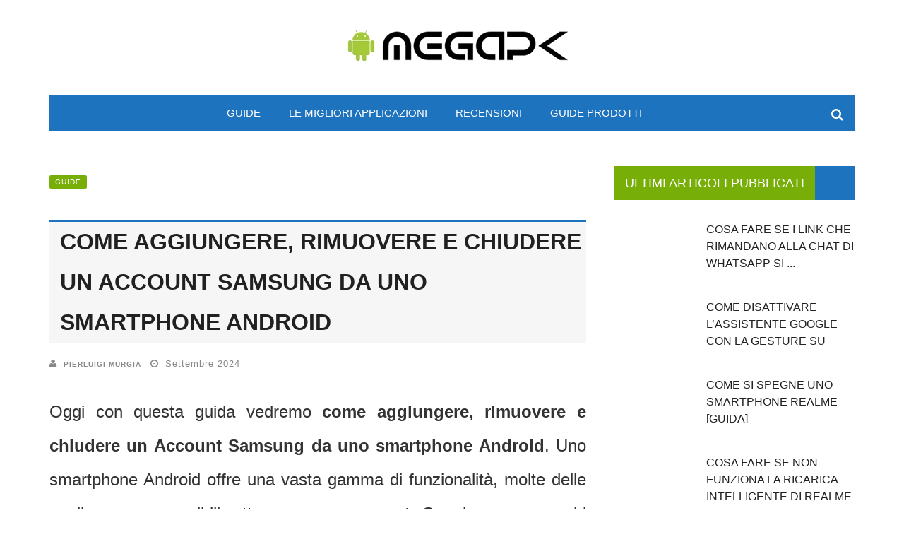

--- FILE ---
content_type: text/html; charset=UTF-8
request_url: https://www.megapk.it/come-aggiungere-rimuovere-e-chiudere-un-account-samsung-da-uno-smartphone-android/
body_size: 24016
content:
<!DOCTYPE html>
<html lang="it-IT">

<head><meta charset="UTF-8" /><script>if(navigator.userAgent.match(/MSIE|Internet Explorer/i)||navigator.userAgent.match(/Trident\/7\..*?rv:11/i)){var href=document.location.href;if(!href.match(/[?&]nowprocket/)){if(href.indexOf("?")==-1){if(href.indexOf("#")==-1){document.location.href=href+"?nowprocket=1"}else{document.location.href=href.replace("#","?nowprocket=1#")}}else{if(href.indexOf("#")==-1){document.location.href=href+"&nowprocket=1"}else{document.location.href=href.replace("#","&nowprocket=1#")}}}}</script><script>(()=>{class RocketLazyLoadScripts{constructor(){this.v="1.2.5.1",this.triggerEvents=["keydown","mousedown","mousemove","touchmove","touchstart","touchend","wheel"],this.userEventHandler=this.t.bind(this),this.touchStartHandler=this.i.bind(this),this.touchMoveHandler=this.o.bind(this),this.touchEndHandler=this.h.bind(this),this.clickHandler=this.u.bind(this),this.interceptedClicks=[],this.interceptedClickListeners=[],this.l(this),window.addEventListener("pageshow",(t=>{this.persisted=t.persisted,this.everythingLoaded&&this.m()})),document.addEventListener("DOMContentLoaded",(()=>{this.p()})),this.delayedScripts={normal:[],async:[],defer:[]},this.trash=[],this.allJQueries=[]}k(t){document.hidden?t.t():(this.triggerEvents.forEach((e=>window.addEventListener(e,t.userEventHandler,{passive:!0}))),window.addEventListener("touchstart",t.touchStartHandler,{passive:!0}),window.addEventListener("mousedown",t.touchStartHandler),document.addEventListener("visibilitychange",t.userEventHandler))}_(){this.triggerEvents.forEach((t=>window.removeEventListener(t,this.userEventHandler,{passive:!0}))),document.removeEventListener("visibilitychange",this.userEventHandler)}i(t){"HTML"!==t.target.tagName&&(window.addEventListener("touchend",this.touchEndHandler),window.addEventListener("mouseup",this.touchEndHandler),window.addEventListener("touchmove",this.touchMoveHandler,{passive:!0}),window.addEventListener("mousemove",this.touchMoveHandler),t.target.addEventListener("click",this.clickHandler),this.L(t.target,!0),this.M(t.target,"onclick","rocket-onclick"),this.C())}o(t){window.removeEventListener("touchend",this.touchEndHandler),window.removeEventListener("mouseup",this.touchEndHandler),window.removeEventListener("touchmove",this.touchMoveHandler,{passive:!0}),window.removeEventListener("mousemove",this.touchMoveHandler),t.target.removeEventListener("click",this.clickHandler),this.L(t.target,!1),this.M(t.target,"rocket-onclick","onclick"),this.O()}h(){window.removeEventListener("touchend",this.touchEndHandler),window.removeEventListener("mouseup",this.touchEndHandler),window.removeEventListener("touchmove",this.touchMoveHandler,{passive:!0}),window.removeEventListener("mousemove",this.touchMoveHandler)}u(t){t.target.removeEventListener("click",this.clickHandler),this.L(t.target,!1),this.M(t.target,"rocket-onclick","onclick"),this.interceptedClicks.push(t),t.preventDefault(),t.stopPropagation(),t.stopImmediatePropagation(),this.O()}D(){window.removeEventListener("touchstart",this.touchStartHandler,{passive:!0}),window.removeEventListener("mousedown",this.touchStartHandler),this.interceptedClicks.forEach((t=>{t.target.dispatchEvent(new MouseEvent("click",{view:t.view,bubbles:!0,cancelable:!0}))}))}l(t){EventTarget.prototype.addEventListenerBase=EventTarget.prototype.addEventListener,EventTarget.prototype.addEventListener=function(e,i,o){"click"!==e||t.windowLoaded||i===t.clickHandler||t.interceptedClickListeners.push({target:this,func:i,options:o}),(this||window).addEventListenerBase(e,i,o)}}L(t,e){this.interceptedClickListeners.forEach((i=>{i.target===t&&(e?t.removeEventListener("click",i.func,i.options):t.addEventListener("click",i.func,i.options))})),t.parentNode!==document.documentElement&&this.L(t.parentNode,e)}S(){return new Promise((t=>{this.T?this.O=t:t()}))}C(){this.T=!0}O(){this.T=!1}M(t,e,i){t.hasAttribute&&t.hasAttribute(e)&&(event.target.setAttribute(i,event.target.getAttribute(e)),event.target.removeAttribute(e))}t(){this._(this),"loading"===document.readyState?document.addEventListener("DOMContentLoaded",this.R.bind(this)):this.R()}p(){let t=[];document.querySelectorAll("script[type=rocketlazyloadscript][data-rocket-src]").forEach((e=>{let i=e.getAttribute("data-rocket-src");if(i&&0!==i.indexOf("data:")){0===i.indexOf("//")&&(i=location.protocol+i);try{const o=new URL(i).origin;o!==location.origin&&t.push({src:o,crossOrigin:e.crossOrigin||"module"===e.getAttribute("data-rocket-type")})}catch(t){}}})),t=[...new Map(t.map((t=>[JSON.stringify(t),t]))).values()],this.j(t,"preconnect")}async R(){this.lastBreath=Date.now(),this.P(this),this.F(this),this.q(),this.A(),this.I(),await this.U(this.delayedScripts.normal),await this.U(this.delayedScripts.defer),await this.U(this.delayedScripts.async);try{await this.W(),await this.H(this),await this.J()}catch(t){console.error(t)}window.dispatchEvent(new Event("rocket-allScriptsLoaded")),this.everythingLoaded=!0,this.S().then((()=>{this.D()})),this.N()}A(){document.querySelectorAll("script[type=rocketlazyloadscript]").forEach((t=>{t.hasAttribute("data-rocket-src")?t.hasAttribute("async")&&!1!==t.async?this.delayedScripts.async.push(t):t.hasAttribute("defer")&&!1!==t.defer||"module"===t.getAttribute("data-rocket-type")?this.delayedScripts.defer.push(t):this.delayedScripts.normal.push(t):this.delayedScripts.normal.push(t)}))}async B(t){if(await this.G(),!0!==t.noModule||!("noModule"in HTMLScriptElement.prototype))return new Promise((e=>{let i;function o(){(i||t).setAttribute("data-rocket-status","executed"),e()}try{if(navigator.userAgent.indexOf("Firefox/")>0||""===navigator.vendor)i=document.createElement("script"),[...t.attributes].forEach((t=>{let e=t.nodeName;"type"!==e&&("data-rocket-type"===e&&(e="type"),"data-rocket-src"===e&&(e="src"),i.setAttribute(e,t.nodeValue))})),t.text&&(i.text=t.text),i.hasAttribute("src")?(i.addEventListener("load",o),i.addEventListener("error",(function(){i.setAttribute("data-rocket-status","failed"),e()})),setTimeout((()=>{i.isConnected||e()}),1)):(i.text=t.text,o()),t.parentNode.replaceChild(i,t);else{const i=t.getAttribute("data-rocket-type"),n=t.getAttribute("data-rocket-src");i?(t.type=i,t.removeAttribute("data-rocket-type")):t.removeAttribute("type"),t.addEventListener("load",o),t.addEventListener("error",(function(){t.setAttribute("data-rocket-status","failed"),e()})),n?(t.removeAttribute("data-rocket-src"),t.src=n):t.src="data:text/javascript;base64,"+window.btoa(unescape(encodeURIComponent(t.text)))}}catch(i){t.setAttribute("data-rocket-status","failed"),e()}}));t.setAttribute("data-rocket-status","skipped")}async U(t){const e=t.shift();return e&&e.isConnected?(await this.B(e),this.U(t)):Promise.resolve()}I(){this.j([...this.delayedScripts.normal,...this.delayedScripts.defer,...this.delayedScripts.async],"preload")}j(t,e){var i=document.createDocumentFragment();t.forEach((t=>{const o=t.getAttribute&&t.getAttribute("data-rocket-src")||t.src;if(o){const n=document.createElement("link");n.href=o,n.rel=e,"preconnect"!==e&&(n.as="script"),t.getAttribute&&"module"===t.getAttribute("data-rocket-type")&&(n.crossOrigin=!0),t.crossOrigin&&(n.crossOrigin=t.crossOrigin),t.integrity&&(n.integrity=t.integrity),i.appendChild(n),this.trash.push(n)}})),document.head.appendChild(i)}P(t){let e={};function i(i,o){return e[o].eventsToRewrite.indexOf(i)>=0&&!t.everythingLoaded?"rocket-"+i:i}function o(t,o){!function(t){e[t]||(e[t]={originalFunctions:{add:t.addEventListener,remove:t.removeEventListener},eventsToRewrite:[]},t.addEventListener=function(){arguments[0]=i(arguments[0],t),e[t].originalFunctions.add.apply(t,arguments)},t.removeEventListener=function(){arguments[0]=i(arguments[0],t),e[t].originalFunctions.remove.apply(t,arguments)})}(t),e[t].eventsToRewrite.push(o)}function n(e,i){let o=e[i];e[i]=null,Object.defineProperty(e,i,{get:()=>o||function(){},set(n){t.everythingLoaded?o=n:e["rocket"+i]=o=n}})}o(document,"DOMContentLoaded"),o(window,"DOMContentLoaded"),o(window,"load"),o(window,"pageshow"),o(document,"readystatechange"),n(document,"onreadystatechange"),n(window,"onload"),n(window,"onpageshow")}F(t){let e;function i(e){return t.everythingLoaded?e:e.split(" ").map((t=>"load"===t||0===t.indexOf("load.")?"rocket-jquery-load":t)).join(" ")}function o(o){if(o&&o.fn&&!t.allJQueries.includes(o)){o.fn.ready=o.fn.init.prototype.ready=function(e){return t.domReadyFired?e.bind(document)(o):document.addEventListener("rocket-DOMContentLoaded",(()=>e.bind(document)(o))),o([])};const e=o.fn.on;o.fn.on=o.fn.init.prototype.on=function(){return this[0]===window&&("string"==typeof arguments[0]||arguments[0]instanceof String?arguments[0]=i(arguments[0]):"object"==typeof arguments[0]&&Object.keys(arguments[0]).forEach((t=>{const e=arguments[0][t];delete arguments[0][t],arguments[0][i(t)]=e}))),e.apply(this,arguments),this},t.allJQueries.push(o)}e=o}o(window.jQuery),Object.defineProperty(window,"jQuery",{get:()=>e,set(t){o(t)}})}async H(t){const e=document.querySelector("script[data-webpack]");e&&(await async function(){return new Promise((t=>{e.addEventListener("load",t),e.addEventListener("error",t)}))}(),await t.K(),await t.H(t))}async W(){this.domReadyFired=!0,await this.G(),document.dispatchEvent(new Event("rocket-readystatechange")),await this.G(),document.rocketonreadystatechange&&document.rocketonreadystatechange(),await this.G(),document.dispatchEvent(new Event("rocket-DOMContentLoaded")),await this.G(),window.dispatchEvent(new Event("rocket-DOMContentLoaded"))}async J(){await this.G(),document.dispatchEvent(new Event("rocket-readystatechange")),await this.G(),document.rocketonreadystatechange&&document.rocketonreadystatechange(),await this.G(),window.dispatchEvent(new Event("rocket-load")),await this.G(),window.rocketonload&&window.rocketonload(),await this.G(),this.allJQueries.forEach((t=>t(window).trigger("rocket-jquery-load"))),await this.G();const t=new Event("rocket-pageshow");t.persisted=this.persisted,window.dispatchEvent(t),await this.G(),window.rocketonpageshow&&window.rocketonpageshow({persisted:this.persisted}),this.windowLoaded=!0}m(){document.onreadystatechange&&document.onreadystatechange(),window.onload&&window.onload(),window.onpageshow&&window.onpageshow({persisted:this.persisted})}q(){const t=new Map;document.write=document.writeln=function(e){const i=document.currentScript;i||console.error("WPRocket unable to document.write this: "+e);const o=document.createRange(),n=i.parentElement;let s=t.get(i);void 0===s&&(s=i.nextSibling,t.set(i,s));const c=document.createDocumentFragment();o.setStart(c,0),c.appendChild(o.createContextualFragment(e)),n.insertBefore(c,s)}}async G(){Date.now()-this.lastBreath>45&&(await this.K(),this.lastBreath=Date.now())}async K(){return document.hidden?new Promise((t=>setTimeout(t))):new Promise((t=>requestAnimationFrame(t)))}N(){this.trash.forEach((t=>t.remove()))}static run(){const t=new RocketLazyLoadScripts;t.k(t)}}RocketLazyLoadScripts.run()})();</script>
    
    <meta name="viewport" content="width=device-width, initial-scale=1"/>
    <link rel="pingback" href="https://www.megapk.it/xmlrpc.php" />
    	    <script type="rocketlazyloadscript" data-rocket-type="application/javascript">var ajaxurl = "https://www.megapk.it/wp-admin/admin-ajax.php"</script><meta name='robots' content='index, follow, max-image-preview:large, max-snippet:-1, max-video-preview:-1' />

	<!-- This site is optimized with the Yoast SEO plugin v26.8 - https://yoast.com/product/yoast-seo-wordpress/ -->
	<title>Come aggiungere, rimuovere e chiudere un Account Samsung da uno smartphone Android</title>
<link rel="preload" as="font" href="https://www.megapk.it/wp-content/themes/gem_tf/css/fonts/awesome-fonts/fonts/fontawesome-webfont.woff2?v=4.5.0" crossorigin>
	<meta name="description" content="Guida per gli utenti che vogliono sapere come aggiungere, rimuovere e chiudere un Account Samsung da uno smartphone Android" />
	<link rel="canonical" href="https://www.megapk.it/come-aggiungere-rimuovere-e-chiudere-un-account-samsung-da-uno-smartphone-android/" />
	<meta property="og:locale" content="it_IT" />
	<meta property="og:type" content="article" />
	<meta property="og:title" content="Come aggiungere, rimuovere e chiudere un Account Samsung da uno smartphone Android" />
	<meta property="og:description" content="Guida per gli utenti che vogliono sapere come aggiungere, rimuovere e chiudere un Account Samsung da uno smartphone Android" />
	<meta property="og:url" content="https://www.megapk.it/come-aggiungere-rimuovere-e-chiudere-un-account-samsung-da-uno-smartphone-android/" />
	<meta property="og:site_name" content="Megapk" />
	<meta property="article:publisher" content="https://www.facebook.com/megapkit/" />
	<meta property="article:published_time" content="2020-11-02T08:47:49+00:00" />
	<meta property="article:modified_time" content="2024-09-26T07:15:47+00:00" />
	<meta property="og:image" content="https://www.megapk.it/wp-content/uploads/2020/11/Come-aggiungere-rimuovere-e-chiudere-un-Account-Samsung-da-uno-smartphone-Android.webp" />
	<meta property="og:image:width" content="1200" />
	<meta property="og:image:height" content="800" />
	<meta property="og:image:type" content="image/webp" />
	<meta name="author" content="Pierluigi Murgia" />
	<meta name="twitter:label1" content="Scritto da" />
	<meta name="twitter:data1" content="Pierluigi Murgia" />
	<meta name="twitter:label2" content="Tempo di lettura stimato" />
	<meta name="twitter:data2" content="9 minuti" />
	<script type="application/ld+json" class="yoast-schema-graph">{"@context":"https://schema.org","@graph":[{"@type":"Article","@id":"https://www.megapk.it/come-aggiungere-rimuovere-e-chiudere-un-account-samsung-da-uno-smartphone-android/#article","isPartOf":{"@id":"https://www.megapk.it/come-aggiungere-rimuovere-e-chiudere-un-account-samsung-da-uno-smartphone-android/"},"author":{"name":"Pierluigi Murgia","@id":"https://www.megapk.it/#/schema/person/203170806820182e53c0ec3914f00148"},"headline":"Come aggiungere, rimuovere e chiudere un Account Samsung da uno smartphone Android","datePublished":"2020-11-02T08:47:49+00:00","dateModified":"2024-09-26T07:15:47+00:00","mainEntityOfPage":{"@id":"https://www.megapk.it/come-aggiungere-rimuovere-e-chiudere-un-account-samsung-da-uno-smartphone-android/"},"wordCount":1603,"image":{"@id":"https://www.megapk.it/come-aggiungere-rimuovere-e-chiudere-un-account-samsung-da-uno-smartphone-android/#primaryimage"},"thumbnailUrl":"https://www.megapk.it/wp-content/uploads/2020/11/Come-aggiungere-rimuovere-e-chiudere-un-Account-Samsung-da-uno-smartphone-Android.webp","keywords":["Samsung"],"articleSection":["Guide"],"inLanguage":"it-IT"},{"@type":"WebPage","@id":"https://www.megapk.it/come-aggiungere-rimuovere-e-chiudere-un-account-samsung-da-uno-smartphone-android/","url":"https://www.megapk.it/come-aggiungere-rimuovere-e-chiudere-un-account-samsung-da-uno-smartphone-android/","name":"Come aggiungere, rimuovere e chiudere un Account Samsung da uno smartphone Android","isPartOf":{"@id":"https://www.megapk.it/#website"},"primaryImageOfPage":{"@id":"https://www.megapk.it/come-aggiungere-rimuovere-e-chiudere-un-account-samsung-da-uno-smartphone-android/#primaryimage"},"image":{"@id":"https://www.megapk.it/come-aggiungere-rimuovere-e-chiudere-un-account-samsung-da-uno-smartphone-android/#primaryimage"},"thumbnailUrl":"https://www.megapk.it/wp-content/uploads/2020/11/Come-aggiungere-rimuovere-e-chiudere-un-Account-Samsung-da-uno-smartphone-Android.webp","datePublished":"2020-11-02T08:47:49+00:00","dateModified":"2024-09-26T07:15:47+00:00","author":{"@id":"https://www.megapk.it/#/schema/person/203170806820182e53c0ec3914f00148"},"description":"Guida per gli utenti che vogliono sapere come aggiungere, rimuovere e chiudere un Account Samsung da uno smartphone Android","breadcrumb":{"@id":"https://www.megapk.it/come-aggiungere-rimuovere-e-chiudere-un-account-samsung-da-uno-smartphone-android/#breadcrumb"},"inLanguage":"it-IT","potentialAction":[{"@type":"ReadAction","target":["https://www.megapk.it/come-aggiungere-rimuovere-e-chiudere-un-account-samsung-da-uno-smartphone-android/"]}]},{"@type":"ImageObject","inLanguage":"it-IT","@id":"https://www.megapk.it/come-aggiungere-rimuovere-e-chiudere-un-account-samsung-da-uno-smartphone-android/#primaryimage","url":"https://www.megapk.it/wp-content/uploads/2020/11/Come-aggiungere-rimuovere-e-chiudere-un-Account-Samsung-da-uno-smartphone-Android.webp","contentUrl":"https://www.megapk.it/wp-content/uploads/2020/11/Come-aggiungere-rimuovere-e-chiudere-un-Account-Samsung-da-uno-smartphone-Android.webp","width":1200,"height":800},{"@type":"BreadcrumbList","@id":"https://www.megapk.it/come-aggiungere-rimuovere-e-chiudere-un-account-samsung-da-uno-smartphone-android/#breadcrumb","itemListElement":[{"@type":"ListItem","position":1,"name":"Home","item":"https://www.megapk.it/"},{"@type":"ListItem","position":2,"name":"Come aggiungere, rimuovere e chiudere un Account Samsung da uno smartphone Android"}]},{"@type":"WebSite","@id":"https://www.megapk.it/#website","url":"https://www.megapk.it/","name":"Megapk","description":"Guide, recensioni, modding per Android","potentialAction":[{"@type":"SearchAction","target":{"@type":"EntryPoint","urlTemplate":"https://www.megapk.it/?s={search_term_string}"},"query-input":{"@type":"PropertyValueSpecification","valueRequired":true,"valueName":"search_term_string"}}],"inLanguage":"it-IT"},{"@type":"Person","@id":"https://www.megapk.it/#/schema/person/203170806820182e53c0ec3914f00148","name":"Pierluigi Murgia","image":{"@type":"ImageObject","inLanguage":"it-IT","@id":"https://www.megapk.it/#/schema/person/image/","url":"https://secure.gravatar.com/avatar/24fe839d551603860e3cd2743238e15275a2571e8dd3ac860fce7a0bff598168?s=96&d=mm&r=g","contentUrl":"https://secure.gravatar.com/avatar/24fe839d551603860e3cd2743238e15275a2571e8dd3ac860fce7a0bff598168?s=96&d=mm&r=g","caption":"Pierluigi Murgia"},"description":"Ciao. Mi chiamo Pierluigi e sono l’autore degli articoli che puoi leggere su Megapk.it, oltre che il suo proprietario. Dopo anni passati a modificare i miei dispositivi Android con Rom, widget e applicazioni di ogni genere seguendo i forum e blog più famosi in rete, ho deciso di aprire questo sito web nel lontano 2015 per dare sfogo a questa mia passione e dare una mano anch’io a chi aveva bisogno di un aiuto con il proprio smartphone. Che sia una guida semplice o complessa, per me non ha importanza, l’importante è che sia utile a chi ne ha bisogno per risolvere il problema che sta affrontando. Su Megapk.it troverai un po’ tutto quello che gira attorno al mondo Android ma in particolar modo vengono trattate guide che possono essere di aiuto per risolvere problemi legati ai dispositivi con il sistema operativo Android e vengono consigliati i giochi e le applicazioni migliori che mi sono passate tra le mani. Megapk.it ha anche una sezione dedicata alla scelta dei prodotti e loro recensioni, nata per poter aiutare gli utenti nella scelta di diversi tipi di prodotti a cui potrebbero essere interessati, ma hanno ancora dei dubbi su come indirizzarsi. Avendo avuto in passato e per alcuni anni un e-commerce con prodotti di ogni genere chiamato PixMarket.it (chiuso nel 2015) e dopo aver venduto anche su eBay come venditore professionale, ho deciso di condividere quello che so con gli altri. Megapk.it è un sito web che viene aggiornato quando possibile e sempre con nuove guide che risolvono problemi che hanno a che fare con i dispositivi Android, ma troverai anche news e consigli sul mondo Android e non solo. Se poi ti è stato utile qualche articolo su Megapk.it che hai trovato, aiutami a crescere e condividilo 🙂","url":"https://www.megapk.it/author/pierluigi-murgia/"}]}</script>
	<!-- / Yoast SEO plugin. -->


<link rel="alternate" type="application/rss+xml" title="Megapk &raquo; Feed" href="https://www.megapk.it/feed/" />
<link rel="alternate" type="application/rss+xml" title="Megapk &raquo; Feed dei commenti" href="https://www.megapk.it/comments/feed/" />
<link rel="alternate" type="application/rss+xml" title="Megapk &raquo; Come aggiungere, rimuovere e chiudere un Account Samsung da uno smartphone Android Feed dei commenti" href="https://www.megapk.it/come-aggiungere-rimuovere-e-chiudere-un-account-samsung-da-uno-smartphone-android/feed/" />
<link rel="alternate" title="oEmbed (JSON)" type="application/json+oembed" href="https://www.megapk.it/wp-json/oembed/1.0/embed?url=https%3A%2F%2Fwww.megapk.it%2Fcome-aggiungere-rimuovere-e-chiudere-un-account-samsung-da-uno-smartphone-android%2F" />
<link rel="alternate" title="oEmbed (XML)" type="text/xml+oembed" href="https://www.megapk.it/wp-json/oembed/1.0/embed?url=https%3A%2F%2Fwww.megapk.it%2Fcome-aggiungere-rimuovere-e-chiudere-un-account-samsung-da-uno-smartphone-android%2F&#038;format=xml" />
<style id='wp-img-auto-sizes-contain-inline-css' type='text/css'>
img:is([sizes=auto i],[sizes^="auto," i]){contain-intrinsic-size:3000px 1500px}
/*# sourceURL=wp-img-auto-sizes-contain-inline-css */
</style>
<link data-minify="1" rel='preload' as='style' onload="this.onload=null;this.rel='stylesheet'" id='dashicons-css' href='https://www.megapk.it/wp-content/cache/min/1/wp-includes/css/dashicons.min.css?ver=1767255306' type='text/css' media='all' />
<link data-minify="1" rel='stylesheet' id='post-views-counter-frontend-css' href='https://www.megapk.it/wp-content/cache/min/1/wp-content/plugins/post-views-counter/css/frontend.css?ver=1767255306' type='text/css' media='all' />
<style id='wp-emoji-styles-inline-css' type='text/css'>

	img.wp-smiley, img.emoji {
		display: inline !important;
		border: none !important;
		box-shadow: none !important;
		height: 1em !important;
		width: 1em !important;
		margin: 0 0.07em !important;
		vertical-align: -0.1em !important;
		background: none !important;
		padding: 0 !important;
	}
/*# sourceURL=wp-emoji-styles-inline-css */
</style>
<style id='classic-theme-styles-inline-css' type='text/css'>
/*! This file is auto-generated */
.wp-block-button__link{color:#fff;background-color:#32373c;border-radius:9999px;box-shadow:none;text-decoration:none;padding:calc(.667em + 2px) calc(1.333em + 2px);font-size:1.125em}.wp-block-file__button{background:#32373c;color:#fff;text-decoration:none}
/*# sourceURL=/wp-includes/css/classic-themes.min.css */
</style>
<link data-minify="1" rel='stylesheet' id='wpos-slick-style-css' href='https://www.megapk.it/wp-content/cache/min/1/wp-content/plugins/wp-trending-post-slider-and-widget/assets/css/slick.css?ver=1767255306' type='text/css' media='all' />
<link data-minify="1" rel='stylesheet' id='wtpsw-public-style-css' href='https://www.megapk.it/wp-content/cache/min/1/wp-content/plugins/wp-trending-post-slider-and-widget/assets/css/wtpsw-public.css?ver=1767255306' type='text/css' media='all' />
<link data-minify="1" rel='stylesheet' id='flexslider-css' href='https://www.megapk.it/wp-content/cache/min/1/wp-content/themes/gem_tf/css/flexslider.css?ver=1767255306' type='text/css' media='all' />
<link data-minify="1" rel='stylesheet' id='justifiedgallery-css' href='https://www.megapk.it/wp-content/cache/min/1/wp-content/themes/gem_tf/css/justifiedGallery.css?ver=1767255306' type='text/css' media='all' />
<link data-minify="1" rel='stylesheet' id='justifiedlightbox-css' href='https://www.megapk.it/wp-content/cache/min/1/wp-content/themes/gem_tf/css/magnific-popup.css?ver=1767255306' type='text/css' media='all' />
<link data-minify="1" rel='stylesheet' id='gem_tf_style-css' href='https://www.megapk.it/wp-content/cache/min/1/wp-content/themes/gem_tf/css/main_style.css?ver=1767255306' type='text/css' media='all' />
<link data-minify="1" rel='stylesheet' id='gem_tf_responsive-css' href='https://www.megapk.it/wp-content/cache/min/1/wp-content/themes/gem_tf/css/responsive.css?ver=1767255306' type='text/css' media='all' />
<link data-minify="1" rel='stylesheet' id='fa-css' href='https://www.megapk.it/wp-content/cache/min/1/wp-content/themes/gem_tf/css/fonts/awesome-fonts/css/font-awesome.min.css?ver=1767255306' type='text/css' media='all' />
<link data-minify="1" rel='stylesheet' id='aawp-css' href='https://www.megapk.it/wp-content/cache/min/1/wp-content/plugins/aawp/assets/dist/css/main.css?ver=1767255306' type='text/css' media='all' />
<script type="text/javascript" id="post-views-counter-frontend-js-before">
/* <![CDATA[ */
var pvcArgsFrontend = {"mode":"js","postID":23575,"requestURL":"https:\/\/www.megapk.it\/wp-admin\/admin-ajax.php","nonce":"2b1771c4cb","dataStorage":"cookies","multisite":false,"path":"\/","domain":""};

//# sourceURL=post-views-counter-frontend-js-before
/* ]]> */
</script>
<script type="rocketlazyloadscript" data-rocket-type="text/javascript" data-rocket-src="https://www.megapk.it/wp-content/plugins/post-views-counter/js/frontend.js?ver=1.7.3" id="post-views-counter-frontend-js" defer></script>
<script type="text/javascript" src="https://www.megapk.it/wp-includes/js/jquery/jquery.min.js?ver=3.7.1" id="jquery-core-js" defer></script>
<script type="text/javascript" src="https://www.megapk.it/wp-includes/js/jquery/jquery-migrate.min.js?ver=3.4.1" id="jquery-migrate-js" defer></script>
<link rel="https://api.w.org/" href="https://www.megapk.it/wp-json/" /><link rel="alternate" title="JSON" type="application/json" href="https://www.megapk.it/wp-json/wp/v2/posts/23575" /><link rel="EditURI" type="application/rsd+xml" title="RSD" href="https://www.megapk.it/xmlrpc.php?rsd" />
<meta name="generator" content="WordPress 6.9" />
<link rel='shortlink' href='https://www.megapk.it/?p=23575' />
<meta name="generator" content="Redux 4.5.10" /><style type="text/css">.aawp .aawp-tb__row--highlight{background-color:#256aaf;}.aawp .aawp-tb__row--highlight{color:#256aaf;}.aawp .aawp-tb__row--highlight a{color:#256aaf;}</style><style type="text/css">.aawp .aawp-product--horizontal .aawp-product__info { 
max-width: 350px; 
}

</style>            <style type='text/css' media="all">
            .post-meta .meta-comment {display: none !important;}.read-more {display: none !important;}.single-page .feature-thumb {display: none !important;} 

                
                .top-bar, #shadowfiend-gallery-slider .flex-control-paging li a.flex-active, .main-nav #main-menu .menu > li > a:hover, 
                .module-main-slider .slider-wrap .slides .post-info .post-cat a, .main-nav #main-menu .menu > li.current-menu-item > a,
                .grid-1-type .post-cat a, .shadowfiend-carousel-wrap .slides .post-cat a,
                .classic-blog-style .post-cat a, 
                .large-blog-style .post-cat a, 
                .module-main-grid .post-cat a,
                .module-post-two .large-post .post-cat a,
                .module-post-three .large-post .post-cat a,
                .type-in .post-cat a,
                .shadowfiend-carousel-large-wrap .slides .post-cat a, .rating-wrap,
                .singletop .post-cat a, h3.ticker-header, .post-cat-main-slider, .module-main-slider .carousel-ctrl .slides li.flex-active-slide,
                .ajax-load-btn span, .loadmore-button .ajax-load-btn, .s-tags a:hover,
                .post-page-links > span, .post-page-links a span:hover, #comment-submit, .shadowfiend-review-box .shadowfiend-overlay span,
                .shadowfiend-score-box, #pagination .current, .widget_archive ul li:hover, .widget_categories ul li:hover,
                .widget_tag_cloud a:hover, .widget .searchform-wrap .search-icon,
                .shadowfiend-header .main-title h3, .footer .shadowfiend-header .main-title h3, input[type="submit"], .article-content input[type="submit"]
                {background-color: #77AE08}
                
                
                .shadowfiend-author-box .author-info .shadowfiend-author-page-contact a:hover, .error-number h1, #shadowfiend-404-wrap .shadowfiend-error-title,
                .page-404-wrap .redirect-home, .article-content p a, .read-more:hover, .sticky-post-mark
                    {color: #77AE08}
                
                ::selection
                {background-color: #77AE08}
                ::-moz-selection 
                {background-color: #77AE08}
                
                body::-webkit-scrollbar-thumb
                {background-color: #77AE08}
                
                .article-content blockquote, .textwidget blockquote, #shadowfiend-gallery-slider .flex-control-paging li a.flex-active,
                .loadmore-button .ajax-load-btn, .widget_flickr li a:hover img, .post-page-links > span, .post-page-links a span:hover,
                #comment-submit, #pagination .current, .widget_archive ul li:hover, .widget_categories ul li:hover,
                .widget_tag_cloud a:hover, input[type="submit"], .article-content input[type="submit"]
                {border-color: #77AE08}
                 
                
        
                                .main-nav .header-inner, #main-mobile-menu, .shadowfiend-mega-menu, .shadowfiend-mega-menu .shadowfiend-sub-sub-menu, .shadowfiend-dropdown-menu,
                    .shadowfiend-dropdown-menu .shadowfiend-sub-sub-menu, #main-search .searchform-wrap > input,
                    .footer, .footer .shadowfiend-header .main-title h3, .shadowfiend-header .main-title, .footer .shadowfiend-header .main-title
                    {background-color: #1E73BE}
                    
                               
                    {color: #1E73BE}
                    
                    .footer .widget-posts-list ul li.type-in
                    {border-color: #1E73BE}
                
                
                
                            body {background: none !important}
                        @media screen and (max-width: 1079px) {
                .sidebar {display: none !important}
            }
            .article-content .alignnone, .textwidget .alignnone,.article-content .aligncenter, .textwidget .aligncenter{clear: both; display: inline;	margin-left: auto;	margin-right: auto;}

.article-content p a {color: #0071d3;}

.article-content a {color: #0071d3;}

.footer .footer-lower { background-color: #FbFbFb;}

.footer .footer-lower { padding: 1; text-transform: inherit;}

.footer .footer-content { padding-bottom: 1px;}

.article-content th {font-size: 24px; line-height: 2.0em;}

table {border-top: 3px solid #1E73BE;}

.post-author a {font-size: 10px;}

h1.post-title {background-color: #F6F6F6; color: #99999; border-width: 3px 0px 0px 0px; border-style: solid;  border-color: #1E73BE; padding-left: 15px; border-radius: 0px}

#main-mobile-menu {padding-top: 0px;}

span.ctcc-left-side   {font-size: 85%;}

.change-consent {color: #EEEEEE;}

.single-page .article-content p, .single-page .article-content li, .single-page .article-content h1, .single-page .article-content h2, .single-page .article-content h3, .single-page .article-content h4, .single-page .article-content h5 {
    line-height: 2.0;}
    
.singletop .post-title {font-size: 32px; margin-top: 40px; line-height: 1.8;}

.single-page {margin-top: 50px;}

.header .logo img {width: 343px; display: block; height: 50px;}            </style>
            <link rel="icon" href="https://www.megapk.it/wp-content/uploads/2025/04/favicon-512-x-512-50x50.png" sizes="32x32" />
<link rel="icon" href="https://www.megapk.it/wp-content/uploads/2025/04/favicon-512-x-512-300x300.png" sizes="192x192" />
<link rel="apple-touch-icon" href="https://www.megapk.it/wp-content/uploads/2025/04/favicon-512-x-512-300x300.png" />
<meta name="msapplication-TileImage" content="https://www.megapk.it/wp-content/uploads/2025/04/favicon-512-x-512-300x300.png" />
<style id="gem_tf_option-dynamic-css" title="dynamic-css" class="redux-options-output">.main-nav #main-menu .menu > li > a, .top-nav ul.menu > li, .shadowfiend-mega-menu .shadowfiend-sub-menu > li > a,
                            .shadowfiend-dropdown-menu .shadowfiend-sub-menu > li > a{font-family:Arial, Helvetica, sans-serif;font-weight:normal;font-style:normal;}.post-meta, .post-cat, .meta-bottom .post-author, .rating-wrap{font-family:Arial, Helvetica, sans-serif;font-weight:normal;font-style:normal;}h1, h2, h3, h4, h5, h5, h6, .post-title , .grid-container .post-info .post-title , .post-title.post-title-masonry, .post-nav-link-title h3,
                            .recentcomments a:last-child, ul.ticker li h2 a, .header .logo.logo-text h1, .widget_recent_entries a, .loadmore-button .ajax-load-btn, .widget_nav_menu > div > ul > li{font-family:Arial, Helvetica, sans-serif;font-weight:normal;font-style:normal;}.shadowfiend-header .shadowfiend-title h3, .shadowfiend-header .main-title h3, .footer .shadowfiend-header .main-title h3{font-family:Arial, Helvetica, sans-serif;font-weight:normal;font-style:normal;}body, textarea, input, p, 
                            .entry-excerpt, .comment-text, .comment-author, .article-content,
                            .comments-area, .tag-list, .shadowfiend-author-meta h3 {font-family:Arial, Helvetica, sans-serif;font-weight:normal;font-style:normal;font-size:24px;}</style><script async src="https://pagead2.googlesyndication.com/pagead/js/adsbygoogle.js?client=ca-pub-6630099055621343"
     crossorigin="anonymous"></script>
     <noscript><style id="rocket-lazyload-nojs-css">.rll-youtube-player, [data-lazy-src]{display:none !important;}</style></noscript><style id='global-styles-inline-css' type='text/css'>
:root{--wp--preset--aspect-ratio--square: 1;--wp--preset--aspect-ratio--4-3: 4/3;--wp--preset--aspect-ratio--3-4: 3/4;--wp--preset--aspect-ratio--3-2: 3/2;--wp--preset--aspect-ratio--2-3: 2/3;--wp--preset--aspect-ratio--16-9: 16/9;--wp--preset--aspect-ratio--9-16: 9/16;--wp--preset--color--black: #000000;--wp--preset--color--cyan-bluish-gray: #abb8c3;--wp--preset--color--white: #ffffff;--wp--preset--color--pale-pink: #f78da7;--wp--preset--color--vivid-red: #cf2e2e;--wp--preset--color--luminous-vivid-orange: #ff6900;--wp--preset--color--luminous-vivid-amber: #fcb900;--wp--preset--color--light-green-cyan: #7bdcb5;--wp--preset--color--vivid-green-cyan: #00d084;--wp--preset--color--pale-cyan-blue: #8ed1fc;--wp--preset--color--vivid-cyan-blue: #0693e3;--wp--preset--color--vivid-purple: #9b51e0;--wp--preset--gradient--vivid-cyan-blue-to-vivid-purple: linear-gradient(135deg,rgb(6,147,227) 0%,rgb(155,81,224) 100%);--wp--preset--gradient--light-green-cyan-to-vivid-green-cyan: linear-gradient(135deg,rgb(122,220,180) 0%,rgb(0,208,130) 100%);--wp--preset--gradient--luminous-vivid-amber-to-luminous-vivid-orange: linear-gradient(135deg,rgb(252,185,0) 0%,rgb(255,105,0) 100%);--wp--preset--gradient--luminous-vivid-orange-to-vivid-red: linear-gradient(135deg,rgb(255,105,0) 0%,rgb(207,46,46) 100%);--wp--preset--gradient--very-light-gray-to-cyan-bluish-gray: linear-gradient(135deg,rgb(238,238,238) 0%,rgb(169,184,195) 100%);--wp--preset--gradient--cool-to-warm-spectrum: linear-gradient(135deg,rgb(74,234,220) 0%,rgb(151,120,209) 20%,rgb(207,42,186) 40%,rgb(238,44,130) 60%,rgb(251,105,98) 80%,rgb(254,248,76) 100%);--wp--preset--gradient--blush-light-purple: linear-gradient(135deg,rgb(255,206,236) 0%,rgb(152,150,240) 100%);--wp--preset--gradient--blush-bordeaux: linear-gradient(135deg,rgb(254,205,165) 0%,rgb(254,45,45) 50%,rgb(107,0,62) 100%);--wp--preset--gradient--luminous-dusk: linear-gradient(135deg,rgb(255,203,112) 0%,rgb(199,81,192) 50%,rgb(65,88,208) 100%);--wp--preset--gradient--pale-ocean: linear-gradient(135deg,rgb(255,245,203) 0%,rgb(182,227,212) 50%,rgb(51,167,181) 100%);--wp--preset--gradient--electric-grass: linear-gradient(135deg,rgb(202,248,128) 0%,rgb(113,206,126) 100%);--wp--preset--gradient--midnight: linear-gradient(135deg,rgb(2,3,129) 0%,rgb(40,116,252) 100%);--wp--preset--font-size--small: 13px;--wp--preset--font-size--medium: 20px;--wp--preset--font-size--large: 36px;--wp--preset--font-size--x-large: 42px;--wp--preset--spacing--20: 0.44rem;--wp--preset--spacing--30: 0.67rem;--wp--preset--spacing--40: 1rem;--wp--preset--spacing--50: 1.5rem;--wp--preset--spacing--60: 2.25rem;--wp--preset--spacing--70: 3.38rem;--wp--preset--spacing--80: 5.06rem;--wp--preset--shadow--natural: 6px 6px 9px rgba(0, 0, 0, 0.2);--wp--preset--shadow--deep: 12px 12px 50px rgba(0, 0, 0, 0.4);--wp--preset--shadow--sharp: 6px 6px 0px rgba(0, 0, 0, 0.2);--wp--preset--shadow--outlined: 6px 6px 0px -3px rgb(255, 255, 255), 6px 6px rgb(0, 0, 0);--wp--preset--shadow--crisp: 6px 6px 0px rgb(0, 0, 0);}:where(.is-layout-flex){gap: 0.5em;}:where(.is-layout-grid){gap: 0.5em;}body .is-layout-flex{display: flex;}.is-layout-flex{flex-wrap: wrap;align-items: center;}.is-layout-flex > :is(*, div){margin: 0;}body .is-layout-grid{display: grid;}.is-layout-grid > :is(*, div){margin: 0;}:where(.wp-block-columns.is-layout-flex){gap: 2em;}:where(.wp-block-columns.is-layout-grid){gap: 2em;}:where(.wp-block-post-template.is-layout-flex){gap: 1.25em;}:where(.wp-block-post-template.is-layout-grid){gap: 1.25em;}.has-black-color{color: var(--wp--preset--color--black) !important;}.has-cyan-bluish-gray-color{color: var(--wp--preset--color--cyan-bluish-gray) !important;}.has-white-color{color: var(--wp--preset--color--white) !important;}.has-pale-pink-color{color: var(--wp--preset--color--pale-pink) !important;}.has-vivid-red-color{color: var(--wp--preset--color--vivid-red) !important;}.has-luminous-vivid-orange-color{color: var(--wp--preset--color--luminous-vivid-orange) !important;}.has-luminous-vivid-amber-color{color: var(--wp--preset--color--luminous-vivid-amber) !important;}.has-light-green-cyan-color{color: var(--wp--preset--color--light-green-cyan) !important;}.has-vivid-green-cyan-color{color: var(--wp--preset--color--vivid-green-cyan) !important;}.has-pale-cyan-blue-color{color: var(--wp--preset--color--pale-cyan-blue) !important;}.has-vivid-cyan-blue-color{color: var(--wp--preset--color--vivid-cyan-blue) !important;}.has-vivid-purple-color{color: var(--wp--preset--color--vivid-purple) !important;}.has-black-background-color{background-color: var(--wp--preset--color--black) !important;}.has-cyan-bluish-gray-background-color{background-color: var(--wp--preset--color--cyan-bluish-gray) !important;}.has-white-background-color{background-color: var(--wp--preset--color--white) !important;}.has-pale-pink-background-color{background-color: var(--wp--preset--color--pale-pink) !important;}.has-vivid-red-background-color{background-color: var(--wp--preset--color--vivid-red) !important;}.has-luminous-vivid-orange-background-color{background-color: var(--wp--preset--color--luminous-vivid-orange) !important;}.has-luminous-vivid-amber-background-color{background-color: var(--wp--preset--color--luminous-vivid-amber) !important;}.has-light-green-cyan-background-color{background-color: var(--wp--preset--color--light-green-cyan) !important;}.has-vivid-green-cyan-background-color{background-color: var(--wp--preset--color--vivid-green-cyan) !important;}.has-pale-cyan-blue-background-color{background-color: var(--wp--preset--color--pale-cyan-blue) !important;}.has-vivid-cyan-blue-background-color{background-color: var(--wp--preset--color--vivid-cyan-blue) !important;}.has-vivid-purple-background-color{background-color: var(--wp--preset--color--vivid-purple) !important;}.has-black-border-color{border-color: var(--wp--preset--color--black) !important;}.has-cyan-bluish-gray-border-color{border-color: var(--wp--preset--color--cyan-bluish-gray) !important;}.has-white-border-color{border-color: var(--wp--preset--color--white) !important;}.has-pale-pink-border-color{border-color: var(--wp--preset--color--pale-pink) !important;}.has-vivid-red-border-color{border-color: var(--wp--preset--color--vivid-red) !important;}.has-luminous-vivid-orange-border-color{border-color: var(--wp--preset--color--luminous-vivid-orange) !important;}.has-luminous-vivid-amber-border-color{border-color: var(--wp--preset--color--luminous-vivid-amber) !important;}.has-light-green-cyan-border-color{border-color: var(--wp--preset--color--light-green-cyan) !important;}.has-vivid-green-cyan-border-color{border-color: var(--wp--preset--color--vivid-green-cyan) !important;}.has-pale-cyan-blue-border-color{border-color: var(--wp--preset--color--pale-cyan-blue) !important;}.has-vivid-cyan-blue-border-color{border-color: var(--wp--preset--color--vivid-cyan-blue) !important;}.has-vivid-purple-border-color{border-color: var(--wp--preset--color--vivid-purple) !important;}.has-vivid-cyan-blue-to-vivid-purple-gradient-background{background: var(--wp--preset--gradient--vivid-cyan-blue-to-vivid-purple) !important;}.has-light-green-cyan-to-vivid-green-cyan-gradient-background{background: var(--wp--preset--gradient--light-green-cyan-to-vivid-green-cyan) !important;}.has-luminous-vivid-amber-to-luminous-vivid-orange-gradient-background{background: var(--wp--preset--gradient--luminous-vivid-amber-to-luminous-vivid-orange) !important;}.has-luminous-vivid-orange-to-vivid-red-gradient-background{background: var(--wp--preset--gradient--luminous-vivid-orange-to-vivid-red) !important;}.has-very-light-gray-to-cyan-bluish-gray-gradient-background{background: var(--wp--preset--gradient--very-light-gray-to-cyan-bluish-gray) !important;}.has-cool-to-warm-spectrum-gradient-background{background: var(--wp--preset--gradient--cool-to-warm-spectrum) !important;}.has-blush-light-purple-gradient-background{background: var(--wp--preset--gradient--blush-light-purple) !important;}.has-blush-bordeaux-gradient-background{background: var(--wp--preset--gradient--blush-bordeaux) !important;}.has-luminous-dusk-gradient-background{background: var(--wp--preset--gradient--luminous-dusk) !important;}.has-pale-ocean-gradient-background{background: var(--wp--preset--gradient--pale-ocean) !important;}.has-electric-grass-gradient-background{background: var(--wp--preset--gradient--electric-grass) !important;}.has-midnight-gradient-background{background: var(--wp--preset--gradient--midnight) !important;}.has-small-font-size{font-size: var(--wp--preset--font-size--small) !important;}.has-medium-font-size{font-size: var(--wp--preset--font-size--medium) !important;}.has-large-font-size{font-size: var(--wp--preset--font-size--large) !important;}.has-x-large-font-size{font-size: var(--wp--preset--font-size--x-large) !important;}
/*# sourceURL=global-styles-inline-css */
</style>
</head>
<body data-rsssl=1 class="wp-singular post-template-default single single-post postid-23575 single-format-standard wp-theme-gem_tf aawp-custom" >
    <div class="site-container wide">
    	<!-- page-wrap open-->
    	<div class="page-wrap clear-fix">
    
    		<!-- header-wrap open -->
  		            <div class="header-wrap header-center header-black">
        
                        <!-- header open -->
            <div class="header">
                <div class="header-inner shadowfiend-site-container">
        			<!-- logo open -->
                            			<div class="logo">
                        <h1>
                            <a href="https://www.megapk.it">
                                <img width="343" height="50" src="https://www.megapk.it/wp-content/uploads/2023/09/logo-megapk-le-recensioni-delle-migliori-applicazioni-android.webp" alt="logo"/>
                            </a>
                        </h1>
        			</div>
        			<!-- logo close -->
                                                        </div>   			
            </div>
            <!-- header close -->
            
			<!-- nav open -->
			<nav class="main-nav">
                <div class="shadowfiend-site-container">
                    <div class="header-inner clear-fix">
                        <div class="mobile">
                            <i class="fa fa-bars"></i>
                        </div>
                        <div id="main-menu" class="menu-menu-container"><ul id="menu-menu" class="menu"><li id="menu-item-26732" class="menu-item menu-item-type-taxonomy menu-item-object-category current-post-ancestor current-menu-parent current-post-parent menu-item-26732"><a href="https://www.megapk.it/category/guide/">Guide</a></li>
<li id="menu-item-3765" class="menu-item menu-item-type-taxonomy menu-item-object-category menu-item-3765"><a href="https://www.megapk.it/category/le-migliori-applicazioni-android/">Le migliori applicazioni</a></li>
<li id="menu-item-4276" class="menu-item menu-item-type-taxonomy menu-item-object-category menu-item-4276"><a href="https://www.megapk.it/category/recensioni-dispositivi/">Recensioni</a></li>
<li id="menu-item-32657" class="menu-item menu-item-type-custom menu-item-object-custom menu-item-32657"><a href="https://www.megapk.it/promozioni/">Guide prodotti</a></li>
</ul></div><div id="main-mobile-menu" class="menu-menu-container"><ul id="menu-menu-1" class="menu"><li class="menu-item menu-item-type-taxonomy menu-item-object-category current-post-ancestor current-menu-parent current-post-parent menu-item-26732"><a href="https://www.megapk.it/category/guide/">Guide</a></li>
<li class="menu-item menu-item-type-taxonomy menu-item-object-category menu-item-3765"><a href="https://www.megapk.it/category/le-migliori-applicazioni-android/">Le migliori applicazioni</a></li>
<li class="menu-item menu-item-type-taxonomy menu-item-object-category menu-item-4276"><a href="https://www.megapk.it/category/recensioni-dispositivi/">Recensioni</a></li>
<li class="menu-item menu-item-type-custom menu-item-object-custom menu-item-32657"><a href="https://www.megapk.it/promozioni/">Guide prodotti</a></li>
</ul></div>                            
                        <div id="main-search">
    				        <form action="https://www.megapk.it/" id="searchform" method="get">
                                <div class="searchform-wrap">
                                    <input type="text" name="s" id="s" value="Cerca" onfocus='if (this.value == "Cerca") { this.value = ""; }' onblur='if (this.value == "") { this.value = "Cerca"; }'/>
                                <div class="search-icon">
                                    <i class="fa fa-search"></i>
                                    <i class="fa fa-times"></i>
                                </div>
                                </div>
                            </form>
                        </div><!--main-search-->
                    </div>
                </div><!-- main-nav-inner -->
            
			</nav>
			<!-- nav close -->

        </div>
                <!-- header-wrap close -->
    		
    		<!-- backtop open -->
    		                <div id="back-top"><i class="fa fa-angle-up"></i></div>
                		<!-- backtop close -->
    		
    		<!-- MAIN BODY OPEN -->
    		<div class="main-body shadowfiend-site-container clear-fix">    
                <div class="single-page clear-fix">
            <div class="article-content-wrap">
                  
                <div class="content-sb-section clear-fix">
                    <div class="main ">
                        <div class="singletop">
    						<div class="post-cat">
    							<a href="https://www.megapk.it/category/guide/">Guide</a>    						</div>					
                            <h1 class="post-title">
    							Come aggiungere, rimuovere e chiudere un Account Samsung da uno smartphone Android        					</h1>     
                            <div class="post-meta clear-fix">      
                                <div class="post-author">
                                    <span class="avatar">
                                        <i class="fa fa-user"></i>
                                    </span>
                                    <a href="https://www.megapk.it/author/pierluigi-murgia/" title="Articoli scritti da Pierluigi Murgia" rel="author">Pierluigi Murgia</a>                            
                                </div>                                                
                                <div class="date">
                                    <span><i class="fa fa-clock-o"></i></span>
                    				Settembre 2024                    			</div>		
                                <div class="meta-comment">
                        			<span><i class="fa fa-comments-o"></i></span>
                        			<a href="https://www.megapk.it/come-aggiungere-rimuovere-e-chiudere-un-account-samsung-da-uno-smartphone-android/#comments">0</a>
                        		</div>				   
                    		</div>   
                        </div>
                                                <div class="feature-thumb"><img width="750" height="375" src="data:image/svg+xml,%3Csvg%20xmlns='http://www.w3.org/2000/svg'%20viewBox='0%200%20750%20375'%3E%3C/svg%3E" class="attachment-gem_tf_750_375 size-gem_tf_750_375 wp-post-image" alt="" decoding="async" fetchpriority="high" data-lazy-src="https://www.megapk.it/wp-content/uploads/2020/11/Come-aggiungere-rimuovere-e-chiudere-un-Account-Samsung-da-uno-smartphone-Android-750x375.webp" /><noscript><img width="750" height="375" src="https://www.megapk.it/wp-content/uploads/2020/11/Come-aggiungere-rimuovere-e-chiudere-un-Account-Samsung-da-uno-smartphone-Android-750x375.webp" class="attachment-gem_tf_750_375 size-gem_tf_750_375 wp-post-image" alt="" decoding="async" fetchpriority="high" /></noscript></div>                                                <div class="article-content">
                                                        <p>Oggi con questa guida vedremo <strong>come aggiungere, rimuovere e chiudere un Account Samsung da uno smartphone Android</strong>. Uno smartphone Android offre una vasta gamma di funzionalità, molte delle quali sono accessibili attraverso un account Google, ma per chi possiede un dispositivo Samsung, l’uso di un account Samsung può offrirgli ulteriori vantaggi oltre a quelli che vengono offerti da un account Google . Un account Samsung può dare accesso a tutta una serie di servizi e per quanto alcuni di loro possano risultare utili, non tutti potrebbero essere per te necessari. Se hai notato che alcuni di questi servizi non sono di tuo gradimento, potresti essere tentato di disattivarle o rimuoverle, anche se un’alternativa più semplice potrebbe essere quella di gestire il tuo account Samsung e invece di disabilitare o rimuovere le applicazioni, potresti semplicemente decidere di rimuovere o chiudere il tuo account Samsung. In questa guida, vedremo proprio come fare questo e attraverso i passaggi seguenti che troverai in questo articolo, potrai gestire il tuo account Samsung su uno smartphone Android rendendo il tuo smartphone più adatto alle tue esigenze.</p><div class='code-block code-block-8' style='margin: 8px auto; text-align: center; display: block; clear: both;'>
<a href="https://play.google.com/store/apps/details?id=com.wamdev.calorias" target="_blank" rel="nofollow">
    <img src="data:image/svg+xml,%3Csvg%20xmlns='http://www.w3.org/2000/svg'%20viewBox='0%200%20336%20336'%3E%3C/svg%3E" alt="Scarica Calorias su Google Play" width="336" height="336" style="display:block; margin:0 auto;" data-lazy-src="https://www.megapk.it/wp-content/uploads/2026/01/banner-Calorias-app-336-x-336.webp"><noscript><img src="https://www.megapk.it/wp-content/uploads/2026/01/banner-Calorias-app-336-x-336.webp" alt="Scarica Calorias su Google Play" width="336" height="336" style="display:block; margin:0 auto;"></noscript>
</a>
</div>

<p>Abbiamo detto che la Samsung, offre molti vantaggi e servizi a chi decide di aprire un account, alcuni dei quali sono già offerti da Google. Ecco i principali vantaggi che si hanno nell&#8217;avere accesso a un account Samsung:</p>
<ul>
<li><strong>Galaxy Store: </strong>rappresenta una piattaforma gestita da Samsung dedicata alla distribuzione di contenuti digitali. È concepito per dispositivi Samsung come smartphone e tablet Galaxy, offrendo agli utenti la possibilità di cercare, scaricare e aggiornare una vasta gamma di applicazioni, giochi, temi, sfondi e altri contenuti ottimizzati appositamente per i dispositivi Samsung. È analogo al Google Play Store di Android e all&#8217;App Store di Apple, ma mirato esclusivamente agli utenti della gamma Galaxy di Samsung.</li>
<li><strong>Samsung Rewards: </strong>si tratta di un programma di fidelizzazione offerto da Samsung agli utenti in possesso di un dispositivo Galaxy. Attraverso Samsung Rewards, gli utenti possono guadagnare punti (chiamati &#8220;Samsung Rewards Points&#8221;) mentre utilizzano il loro dispositivo Galaxy per compiere determinate azioni, come effettuare acquisti nel Galaxy Store, utilizzare Samsung Pay per pagamenti, partecipare ad attività promozionali specifiche o completare missioni nelle app Samsung Health e Samsung Members. I punti accumulati possono poi essere convertiti in premi, come buoni sconto per acquisti futuri, premi digitali o fisici, e altre offerte esclusive disponibili nel Galaxy Store o tramite partner affiliati di Samsung.</li>
<li><strong>Samsung Pay: </strong>è un servizio di pagamento mobile sviluppato da Samsung Electronics e consente agli utenti di dispositivi Samsung compatibili, come smartphone e smartwatch Galaxy, di effettuare pagamenti tramite tecnologia NFC (Near Field Communication) e MST (Magnetic Secure Transmission). Questa combinazione consente di utilizzare Samsung Pay praticamente in qualsiasi punto vendita che accetti pagamenti con carta di credito o debito, indipendentemente dal fatto che il terminale del commerciante supporti o meno NFC. Samsung Pay è integrato direttamente nell&#8217;applicazione Samsung Pay Wallet sui dispositivi Galaxy e richiede agli utenti di registrare le proprie carte di pagamento. Per completare un pagamento, gli utenti possono semplicemente avvicinare il loro dispositivo Samsung al terminale di pagamento, utilizzando la tecnologia NFC se disponibile, o utilizzare la modalità MST che emula la banda magnetica delle carte tradizionali. Il servizio offre funzionalità di sicurezza avanzate, come l&#8217;autenticazione biometrica tramite impronte digitali o riconoscimento facciale, e la possibilità di generare numeri di carta virtuali per transazioni più sicure.</li>
<li><strong>Samsung Health: </strong>è un&#8217;applicazione mobile progettata da Samsung Electronics che serve per poter monitorare e gestire ciò che riguarda la salute e l&#8217;attività di fitness degli utenti su dispositivi Samsung e Android. Le sue principali funzioni includono il monitoraggio dell&#8217;attività fisica, del sonno, della frequenza cardiaca, dell&#8217;alimentazione, del peso e della pressione sanguigna. Gli utenti possono impostare obiettivi personalizzati, partecipare a sfide e integrare dati da dispositivi di terze parti per un controllo completo della propria salute.</li>
<li><strong>Samsung TV Plus:</strong> si tratta di un servizio di streaming gratuito offerto da Samsung per i suoi televisori smart e permette agli utenti di accedere a una varietà di canali televisivi live e contenuti on-demand senza costi aggiuntivi. È integrato direttamente nei televisori Samsung, offre una vasta gamma di categorie di contenuti e permette agli utenti di personalizzare la propria esperienza aggiungendo i propri canali preferiti.</li>
<li><strong>Find My Mobile: </strong>è un servizio che permette agli utenti in possesso di un dispositivo Samsung come uno smartphone di poter localizzare, bloccare, eliminare i dati, far suonare a distanza e fare il backup anche se da remoto. È un servizio molto utile in caso di smarrimento o furto di uno smartphone, offrendo strumenti per proteggere i dati personali e facilitare il recupero del dispositivo.</li>
<li><strong>Samsung cloud:</strong> è il servizio di archiviazione basato su cloud fornito da Samsung per dispositivi come smartphone e tablet della marca. Consente agli utenti di salvare automaticamente foto, video, contatti, calendari, note e altre informazioni importanti su un server remoto sicuro. Questi dati possono essere sincronizzati tra dispositivi Samsung, facilitando il trasferimento di informazioni da un dispositivo all&#8217;altro senza perdita di dati. Una delle principali utilità di Samsung Cloud è il backup automatico e il ripristino dei dati in caso di smarrimento o sostituzione del dispositivo. Gli utenti possono gestire facilmente i loro dati archiviati tramite l&#8217;app Samsung Cloud, accedendo ai file da qualsiasi dispositivo collegato. Il servizio offre una quantità di GB limitata gratuitamente, ma offre anche opzioni per espandere lo spazio di archiviazione disponibile, permettendo agli utenti di scegliere la capacità più adatta alle proprie esigenze.</li>
</ul>
<table class="edge-table product-properties-table" style="width 100%: 748px; background-color: #f6f6f6;">
<tbody>
<tr style="height: 24px;">
<th style="width: 738px; text-align: left; height: 24px;"><strong>Come aggiungere, rimuovere e chiudere un Account Samsung da uno smartphone Android: rimozione dell&#8217;account Samsung dal telefono</strong></th>
</tr>
</tbody>
</table>
<p>Avere un account Samsung su un telefono Samsung non è obbligatorio e se ne hai registrato uno in fase di prima accensione dello smartphone, ma ora ti sei pentito, potrai comunque rimuoverlo dal tuo dispositivo. Se non vuoi usare un account Samsung sul tuo smartphone, puoi rimuoverlo in qualsiasi momento nel seguente modo:</p>
<ul>
<li>Accedi alle <strong>Impostazioni</strong> del tuo smartphone e tocca le voci <strong>Account e backup &gt; Account</strong></li>
<li>Scorri la schermata leggermente fino a trovare il tuo<strong> account Samsung</strong>. Premici sopra con il dito, quindi vai su <strong>Informazioni personali</strong>. Una volta dentro, potrai gestire tutto ciò che riguarda il tuo account Samsung</li>
<li>Tocca l&#8217;icona menu con i tre punti <img decoding="async" class="alignnone wp-image-14744" src="data:image/svg+xml,%3Csvg%20xmlns='http://www.w3.org/2000/svg'%20viewBox='0%200%203%2012'%3E%3C/svg%3E" alt="" width="3" height="12" data-lazy-src="https://www.megapk.it/wp-content/uploads/2017/10/menu.png" /><noscript><img decoding="async" class="alignnone wp-image-14744" src="https://www.megapk.it/wp-content/uploads/2017/10/menu.png" alt="" width="3" height="12" /></noscript> che trovi in alto a destra e seleziona la voce <strong>Esci</strong></li>
<li>Ti verranno offerte alcune opzioni, ad esempio se desideri mantenere il profilo o continuare a utilizzare gli altri servizi. Premi sulla voce <strong>Esci</strong> che trovi nella parte inferiore dello schermo per confermare</li>
<li>Riceverai adesso un&#8217;email di verifica su cui è presente un link. Facendo clic su questo collegamento di verifica che si trova all&#8217;interno dell&#8217;email verrai disconnesso dal tuo account Samsung</li>
</ul>
<table class="edge-table product-properties-table" style="width 100%: 748px; background-color: #f6f6f6;">
<tbody>
<tr style="height: 24px;">
<th style="width: 738px; text-align: left; height: 24px;"><strong>Come aggiungere, rimuovere e chiudere un Account Samsung da uno smartphone Android: chiudere definitivamente il tuo account Samsung via web</strong></th>
</tr>
</tbody>
</table>
<p>Si può chiudere definitivamente un account Samsung che è stato già creato, ma solo via web, mentre invece non è possibile fare la stessa cosa direttamente dal proprio smartphone Android. Ecco di seguito come si fa per chiudere il proprio account Samsung via web:</p>
<ul>
<li>Dal <a href="https://www.megapk.it/quali-sono-le-caratteristiche-che-devono-avere-i-migliori-browser-per-android/" target="_blank" rel="noopener noreferrer"><strong>Browser</strong></a>, vai alla <strong><a href="https://account.samsung.com/membership/contents/main" target="_blank" rel="noopener noreferrer nofollow">pagina dell&#8217;account Samsung</a></strong><strong> </strong>e accedici utilizzando il metodo che hai selezionato e che potrebbe interessare l&#8217;uso dell&#8217;ID email o di un account Google</li>
<li>Clicca sulla scheda del tuo profilo, ovvero quella dove si trova il nome utente, l&#8217;ID email e la fotografia personale</li>
<li>Vai ora su su <strong>Impostazioni account Samsung </strong>e una volta dentro dovresti visualizzare la voce<strong> Elimina account</strong></li>
<li>Segui le istruzioni che ti vengono mostrate sullo schermo per riuscire a chiudere completamente il tuo account Samsung</li>
</ul>
<table class="edge-table product-properties-table" style="width 100%: 748px; background-color: #f6f6f6;">
<tbody>
<tr style="height: 24px;">
<th style="width: 738px; text-align: left; height: 24px;"><strong>Come aggiungere, rimuovere e chiudere un Account Samsung da uno smartphone Android: aggiunti un account Samsung al tuo telefono </strong></th>
</tr>
</tbody>
</table>
<p>La prima volta che verrà avviato il tuo smartphone Samsung, ti verrà chiesto di accedere a un account Samsung esistente o di crearne uno nuovo. Più o meno il tutto funziona allo stesso modo di quando si crea o si accede a un account Google su un nuovo dispositivo. Inserisci un ID email e inserisci la password, quindi procedi con la verifica dell&#8217;ID email se stai creando un nuovo account Samsung.</p>
<p>Aggiungere o creare un account Samsung durante la prima accensione dello smartphone è abbastanza semplice, tuttavia potresti aver già avviato il telefono senza aver inserito alcun account Samsung, saltando quindi questo passaggio. Se vuoi aggiungere il tuo account Samsung in un secondo momento, potrai comunque farlo. Ecco i passaggi da seguire:</p>
<ul>
<li>Accedi alle <strong>Impostazioni</strong> del telefono</li>
<li>Vai adesso su <strong>Account e backup</strong>, quindi accedi ad <strong>Account</strong></li>
<li>Tocca la voce<strong> Aggiungi account</strong> che trovi nella parte inferiore dello schermo e seleziona <strong>Account Samsung</strong> per avviare la procedura</li>
<li>Ora, puoi accedere a un account già esistente se ne hai già uno pronto, diversamente, puoi accedere alla voce <strong>Crea account</strong> per creare il tuo primo account Samsung. Puoi semplificare il tutto usando un account <strong>Google</strong> già esistente e in tal caso ti basterà premere sul pulsante <strong>Continua con Google</strong></li>
<li>Segui le istruzioni che ti vengono mostrate sullo schermo per poter creare o aggiungere un account Samsung al tuo telefono Android</li>
</ul>
<table class="edge-table product-properties-table" style="width 100%: 748px; background-color: #f6f6f6;">
<tbody>
<tr style="height: 24px;">
<th style="width: 738px; text-align: left; height: 24px;"><strong>Conclusioni</strong></th>
</tr>
</tbody>
</table>
<p>Con l&#8217;era di internet ci troviamo ad avere sempre più account da creare. Gli account diventano sempre di più e ogni produttore e fornitore di servizi ne sta richiedendo uno per poter accedere alle loro funzionalità e servizi. Ogni fornitore di servizi poi ha fame di dati e cerca di offrire il maggior numero di cose che possono servire all&#8217;utente, come applicazioni, pagamenti, servizi di <a href="https://www.megapk.it/come-eliminare-samsung-cloud-in-maniera-definitiva-dal-tuo-smartphone-galaxy/" target="_blank" rel="noopener noreferrer"><strong>archiviazione Cloud</strong></a> ecc.. Tuttavia non sempre si ha bisogno di alcuni account, come quello Samsung ad esempio, alcuni utenti potrebbero trovarlo inutile e vorrebbero sbarazzarsene di lui.</p>
                                                    </div>
                            <!-- TAGS -->
                        <div class="s-tags"><span>Tags</span><a href="https://www.megapk.it/tag/samsung/" title="View all posts tagged Samsung">Samsung</a></div>    <!-- SHARE BOX -->
                            <!-- NAV -->
                            <!-- AUTHOR BOX -->
                                                                        <meta itemprop="author" content="Pierluigi Murgia"><meta itemprop="headline " content="Come aggiungere, rimuovere e chiudere un Account Samsung da uno smartphone Android"><meta itemprop="datePublished" content="2020-11-02T09:47:49+00:00"><meta itemprop="image" content="https://www.megapk.it/wp-content/uploads/2020/11/Come-aggiungere-rimuovere-e-chiudere-un-Account-Samsung-da-uno-smartphone-Android.webp"><meta itemprop="interactionCount" content="UserComments:0"/>    <!-- RELATED POST -->
                            <!-- COMMENT BOX -->
                                            </div>
                    <!-- Sidebar -->
                                            <!--<home sidebar widget>-->
    		<div class="sidebar">
            <div class="sidebar-wrap " >
                <div class="sidebar-wrap-inner">
                    <aside id="shadowfiend_posts_list-5" class="widget widget-posts-list"><div class="shadowfiend-header"><div class="main-title"><h3>Ultimi articoli pubblicati</h3></div></div>			<div class="post-list-wrap">
				<ul class="small-posts">
                    							
                        <li class="post-item style-3">
                            <div class="thumb hide-thumb">	
                                <img width="110" height="80" src="data:image/svg+xml,%3Csvg%20xmlns='http://www.w3.org/2000/svg'%20viewBox='0%200%20110%2080'%3E%3C/svg%3E" class="attachment-gem_tf_110_80 size-gem_tf_110_80 wp-post-image" alt="" decoding="async" data-lazy-src="https://www.megapk.it/wp-content/uploads/2025/07/Cosa-fare-se-i-link-che-rimandano-a-WhatsApp-si-aprono-solo-con-lapp-principale-110x80.webp" /><noscript><img width="110" height="80" src="https://www.megapk.it/wp-content/uploads/2025/07/Cosa-fare-se-i-link-che-rimandano-a-WhatsApp-si-aprono-solo-con-lapp-principale-110x80.webp" class="attachment-gem_tf_110_80 size-gem_tf_110_80 wp-post-image" alt="" decoding="async" /></noscript>							
                          		 
                            </div>						
							<div class="post-info">								
								<h4 class="post-title">
									<a href="https://www.megapk.it/cosa-fare-se-i-link-che-rimandano-alla-chat-di-whatsapp-si-aprono-solo-con-lapp-originale/">
										Cosa fare se i link che rimandano alla chat di WhatsApp si ...									</a>
								</h4>
                                                                    <div class="post-meta clear-fix">                                                      
                                        
										
                                        <div class="meta-comment">
                                			<span><i class="fa fa-comments-o"></i></span>
                                			<a href="https://www.megapk.it/cosa-fare-se-i-link-che-rimandano-alla-chat-di-whatsapp-si-aprono-solo-con-lapp-originale/#comments">0</a>
                                		</div>				   
                        			</div>
                                                            </div>
                        </li>
                    		
                        <li class="post-item style-3">
                            <div class="thumb hide-thumb">	
                                <img width="110" height="80" src="data:image/svg+xml,%3Csvg%20xmlns='http://www.w3.org/2000/svg'%20viewBox='0%200%20110%2080'%3E%3C/svg%3E" class="attachment-gem_tf_110_80 size-gem_tf_110_80 wp-post-image" alt="" decoding="async" data-lazy-src="https://www.megapk.it/wp-content/uploads/2025/03/Come-disattivare-lassistente-Google-con-la-gesture-su-Realme-110x80.webp" /><noscript><img width="110" height="80" src="https://www.megapk.it/wp-content/uploads/2025/03/Come-disattivare-lassistente-Google-con-la-gesture-su-Realme-110x80.webp" class="attachment-gem_tf_110_80 size-gem_tf_110_80 wp-post-image" alt="" decoding="async" /></noscript>							
                          		 
                            </div>						
							<div class="post-info">								
								<h4 class="post-title">
									<a href="https://www.megapk.it/come-disattivare-lassistente-google-con-la-gesture-su-realme/">
										Come disattivare l&#8217;assistente Google con la gesture su Realme									</a>
								</h4>
                                                                    <div class="post-meta clear-fix">                                                      
                                        
										
                                        <div class="meta-comment">
                                			<span><i class="fa fa-comments-o"></i></span>
                                			<a href="https://www.megapk.it/come-disattivare-lassistente-google-con-la-gesture-su-realme/#comments">0</a>
                                		</div>				   
                        			</div>
                                                            </div>
                        </li>
                    		
                        <li class="post-item style-3">
                            <div class="thumb hide-thumb">	
                                <img width="110" height="80" src="data:image/svg+xml,%3Csvg%20xmlns='http://www.w3.org/2000/svg'%20viewBox='0%200%20110%2080'%3E%3C/svg%3E" class="attachment-gem_tf_110_80 size-gem_tf_110_80 wp-post-image" alt="" decoding="async" data-lazy-src="https://www.megapk.it/wp-content/uploads/2025/03/Come-si-spegne-uno-smartphone-Realme-usando-la-combinazione-di-tasti-1-110x80.jpg" /><noscript><img width="110" height="80" src="https://www.megapk.it/wp-content/uploads/2025/03/Come-si-spegne-uno-smartphone-Realme-usando-la-combinazione-di-tasti-1-110x80.jpg" class="attachment-gem_tf_110_80 size-gem_tf_110_80 wp-post-image" alt="" decoding="async" /></noscript>							
                          		 
                            </div>						
							<div class="post-info">								
								<h4 class="post-title">
									<a href="https://www.megapk.it/come-si-spegne-uno-smartphone-realme-guida/">
										Come si spegne uno smartphone Realme [GUIDA]									</a>
								</h4>
                                                                    <div class="post-meta clear-fix">                                                      
                                        
										
                                        <div class="meta-comment">
                                			<span><i class="fa fa-comments-o"></i></span>
                                			<a href="https://www.megapk.it/come-si-spegne-uno-smartphone-realme-guida/#comments">0</a>
                                		</div>				   
                        			</div>
                                                            </div>
                        </li>
                    		
                        <li class="post-item style-3">
                            <div class="thumb hide-thumb">	
                                <img width="110" height="80" src="data:image/svg+xml,%3Csvg%20xmlns='http://www.w3.org/2000/svg'%20viewBox='0%200%20110%2080'%3E%3C/svg%3E" class="attachment-gem_tf_110_80 size-gem_tf_110_80 wp-post-image" alt="" decoding="async" data-lazy-srcset="https://www.megapk.it/wp-content/uploads/2025/02/Cosa-fare-se-non-funziona-la-ricarica-intelligente-di-Realme-2-1-110x80.webp 110w, https://www.megapk.it/wp-content/uploads/2025/02/Cosa-fare-se-non-funziona-la-ricarica-intelligente-di-Realme-2-1-300x220.webp 300w" data-lazy-sizes="(max-width: 110px) 100vw, 110px" data-lazy-src="https://www.megapk.it/wp-content/uploads/2025/02/Cosa-fare-se-non-funziona-la-ricarica-intelligente-di-Realme-2-1-110x80.webp" /><noscript><img width="110" height="80" src="https://www.megapk.it/wp-content/uploads/2025/02/Cosa-fare-se-non-funziona-la-ricarica-intelligente-di-Realme-2-1-110x80.webp" class="attachment-gem_tf_110_80 size-gem_tf_110_80 wp-post-image" alt="" decoding="async" srcset="https://www.megapk.it/wp-content/uploads/2025/02/Cosa-fare-se-non-funziona-la-ricarica-intelligente-di-Realme-2-1-110x80.webp 110w, https://www.megapk.it/wp-content/uploads/2025/02/Cosa-fare-se-non-funziona-la-ricarica-intelligente-di-Realme-2-1-300x220.webp 300w" sizes="(max-width: 110px) 100vw, 110px" /></noscript>							
                          		 
                            </div>						
							<div class="post-info">								
								<h4 class="post-title">
									<a href="https://www.megapk.it/cosa-fare-se-non-funziona-la-ricarica-intelligente-di-realme/">
										Cosa fare se non funziona la ricarica intelligente di Realme									</a>
								</h4>
                                                                    <div class="post-meta clear-fix">                                                      
                                        
										
                                        <div class="meta-comment">
                                			<span><i class="fa fa-comments-o"></i></span>
                                			<a href="https://www.megapk.it/cosa-fare-se-non-funziona-la-ricarica-intelligente-di-realme/#comments">0</a>
                                		</div>				   
                        			</div>
                                                            </div>
                        </li>
                    		
                        <li class="post-item style-3">
                            <div class="thumb hide-thumb">	
                                <img width="110" height="80" src="data:image/svg+xml,%3Csvg%20xmlns='http://www.w3.org/2000/svg'%20viewBox='0%200%20110%2080'%3E%3C/svg%3E" class="attachment-gem_tf_110_80 size-gem_tf_110_80 wp-post-image" alt="" decoding="async" data-lazy-src="https://www.megapk.it/wp-content/uploads/2025/01/Ecco-come-sara-il-nuovo-Vivo-V50-che-tra-poco-sara-presentato-nel-mercato-global-110x80.webp" /><noscript><img width="110" height="80" src="https://www.megapk.it/wp-content/uploads/2025/01/Ecco-come-sara-il-nuovo-Vivo-V50-che-tra-poco-sara-presentato-nel-mercato-global-110x80.webp" class="attachment-gem_tf_110_80 size-gem_tf_110_80 wp-post-image" alt="" decoding="async" /></noscript>							
                          		 
                            </div>						
							<div class="post-info">								
								<h4 class="post-title">
									<a href="https://www.megapk.it/cosa-sappiamo-del-vivo-v50-che-verra-presentato-nel-mercato-global/">
										Cosa sappiamo del Vivo V50 che verrà presentato nel mercato global									</a>
								</h4>
                                                                    <div class="post-meta clear-fix">                                                      
                                        
										
                                        <div class="meta-comment">
                                			<span><i class="fa fa-comments-o"></i></span>
                                			<a href="https://www.megapk.it/cosa-sappiamo-del-vivo-v50-che-verra-presentato-nel-mercato-global/#comments">0</a>
                                		</div>				   
                        			</div>
                                                            </div>
                        </li>
                    		
                        <li class="post-item style-3">
                            <div class="thumb hide-thumb">	
                                <img width="110" height="80" src="data:image/svg+xml,%3Csvg%20xmlns='http://www.w3.org/2000/svg'%20viewBox='0%200%20110%2080'%3E%3C/svg%3E" class="attachment-gem_tf_110_80 size-gem_tf_110_80 wp-post-image" alt="" decoding="async" data-lazy-src="https://www.megapk.it/wp-content/uploads/2025/01/Samsung-Galaxy-S25-Ultra-niente-supporto-Bluetooth-per-la-S-Pen-1-110x80.webp" /><noscript><img width="110" height="80" src="https://www.megapk.it/wp-content/uploads/2025/01/Samsung-Galaxy-S25-Ultra-niente-supporto-Bluetooth-per-la-S-Pen-1-110x80.webp" class="attachment-gem_tf_110_80 size-gem_tf_110_80 wp-post-image" alt="" decoding="async" /></noscript>							
                          		 
                            </div>						
							<div class="post-info">								
								<h4 class="post-title">
									<a href="https://www.megapk.it/samsung-galaxy-s25-ultra-niente-supporto-bluetooth-per-la-s-pen/">
										Samsung Galaxy S25 Ultra: niente supporto Bluetooth per la S Pen									</a>
								</h4>
                                                                    <div class="post-meta clear-fix">                                                      
                                        
										
                                        <div class="meta-comment">
                                			<span><i class="fa fa-comments-o"></i></span>
                                			<a href="https://www.megapk.it/samsung-galaxy-s25-ultra-niente-supporto-bluetooth-per-la-s-pen/#comments">0</a>
                                		</div>				   
                        			</div>
                                                            </div>
                        </li>
                    		
                        <li class="post-item style-3">
                            <div class="thumb hide-thumb">	
                                <img width="110" height="80" src="data:image/svg+xml,%3Csvg%20xmlns='http://www.w3.org/2000/svg'%20viewBox='0%200%20110%2080'%3E%3C/svg%3E" class="attachment-gem_tf_110_80 size-gem_tf_110_80 wp-post-image" alt="" decoding="async" data-lazy-src="https://www.megapk.it/wp-content/uploads/2024/11/Vivo-presenta-i-suoni-nuovi-modelli-S20-e-S20-Pro-in-Cina-pro-110x80.webp" /><noscript><img width="110" height="80" src="https://www.megapk.it/wp-content/uploads/2024/11/Vivo-presenta-i-suoni-nuovi-modelli-S20-e-S20-Pro-in-Cina-pro-110x80.webp" class="attachment-gem_tf_110_80 size-gem_tf_110_80 wp-post-image" alt="" decoding="async" /></noscript>							
                          		 
                            </div>						
							<div class="post-info">								
								<h4 class="post-title">
									<a href="https://www.megapk.it/vivo-presenta-i-suoni-nuovi-modelli-s20-e-s20-pro-in-cina/">
										Vivo presenta i suoni nuovi modelli S20 e S20 Pro in Cina									</a>
								</h4>
                                                                    <div class="post-meta clear-fix">                                                      
                                        
										
                                        <div class="meta-comment">
                                			<span><i class="fa fa-comments-o"></i></span>
                                			<a href="https://www.megapk.it/vivo-presenta-i-suoni-nuovi-modelli-s20-e-s20-pro-in-cina/#comments">0</a>
                                		</div>				   
                        			</div>
                                                            </div>
                        </li>
                    		
                        <li class="post-item style-3">
                            <div class="thumb hide-thumb">	
                                <img width="110" height="80" src="data:image/svg+xml,%3Csvg%20xmlns='http://www.w3.org/2000/svg'%20viewBox='0%200%20110%2080'%3E%3C/svg%3E" class="attachment-gem_tf_110_80 size-gem_tf_110_80 wp-post-image" alt="" decoding="async" data-lazy-src="https://www.megapk.it/wp-content/uploads/2024/11/Ecco-quando-la-ColorOS-15-di-OPPO-verra-rilasciata-a-livello-globale-logo-110x80.webp" /><noscript><img width="110" height="80" src="https://www.megapk.it/wp-content/uploads/2024/11/Ecco-quando-la-ColorOS-15-di-OPPO-verra-rilasciata-a-livello-globale-logo-110x80.webp" class="attachment-gem_tf_110_80 size-gem_tf_110_80 wp-post-image" alt="" decoding="async" /></noscript>							
                          		 
                            </div>						
							<div class="post-info">								
								<h4 class="post-title">
									<a href="https://www.megapk.it/ecco-quando-la-coloros-15-di-oppo-verra-rilasciata-a-livello-globale/">
										Ecco quando la ColorOS 15 di OPPO verrà rilasciata a livello globale									</a>
								</h4>
                                                                    <div class="post-meta clear-fix">                                                      
                                        
										
                                        <div class="meta-comment">
                                			<span><i class="fa fa-comments-o"></i></span>
                                			<a href="https://www.megapk.it/ecco-quando-la-coloros-15-di-oppo-verra-rilasciata-a-livello-globale/#comments">0</a>
                                		</div>				   
                        			</div>
                                                            </div>
                        </li>
                    		
                        <li class="post-item style-3">
                            <div class="thumb hide-thumb">	
                                <img width="110" height="80" src="data:image/svg+xml,%3Csvg%20xmlns='http://www.w3.org/2000/svg'%20viewBox='0%200%20110%2080'%3E%3C/svg%3E" class="attachment-gem_tf_110_80 size-gem_tf_110_80 wp-post-image" alt="" decoding="async" data-lazy-src="https://www.megapk.it/wp-content/uploads/2024/11/La-nuova-serie-Redmi-K80-verra-presentata-a-breve.-Ecco-le-specifiche-110x80.webp" /><noscript><img width="110" height="80" src="https://www.megapk.it/wp-content/uploads/2024/11/La-nuova-serie-Redmi-K80-verra-presentata-a-breve.-Ecco-le-specifiche-110x80.webp" class="attachment-gem_tf_110_80 size-gem_tf_110_80 wp-post-image" alt="" decoding="async" /></noscript>							
                          		 
                            </div>						
							<div class="post-info">								
								<h4 class="post-title">
									<a href="https://www.megapk.it/la-nuova-serie-redmi-k80-verra-presentata-a-breve/">
										La nuova serie Redmi K80 verrà presentata a breve									</a>
								</h4>
                                                                    <div class="post-meta clear-fix">                                                      
                                        
										
                                        <div class="meta-comment">
                                			<span><i class="fa fa-comments-o"></i></span>
                                			<a href="https://www.megapk.it/la-nuova-serie-redmi-k80-verra-presentata-a-breve/#comments">0</a>
                                		</div>				   
                        			</div>
                                                            </div>
                        </li>
                    		
                        <li class="post-item style-3">
                            <div class="thumb hide-thumb">	
                                <img width="110" height="80" src="data:image/svg+xml,%3Csvg%20xmlns='http://www.w3.org/2000/svg'%20viewBox='0%200%20110%2080'%3E%3C/svg%3E" class="attachment-gem_tf_110_80 size-gem_tf_110_80 wp-post-image" alt="" decoding="async" data-lazy-src="https://www.megapk.it/wp-content/uploads/2024/11/Ufficiale-il-lancio-dei-nuovi-smartphone-Vivo-X200-e-X200-PRO-global-logo-110x80.webp" /><noscript><img width="110" height="80" src="https://www.megapk.it/wp-content/uploads/2024/11/Ufficiale-il-lancio-dei-nuovi-smartphone-Vivo-X200-e-X200-PRO-global-logo-110x80.webp" class="attachment-gem_tf_110_80 size-gem_tf_110_80 wp-post-image" alt="" decoding="async" /></noscript>							
                          		 
                            </div>						
							<div class="post-info">								
								<h4 class="post-title">
									<a href="https://www.megapk.it/ufficiale-il-lancio-dei-nuovi-smartphone-vivo-x200-e-x200-pro-global/">
										Ufficiale il lancio dei nuovi smartphone Vivo X200 e X200 PRO global									</a>
								</h4>
                                                                    <div class="post-meta clear-fix">                                                      
                                        
										
                                        <div class="meta-comment">
                                			<span><i class="fa fa-comments-o"></i></span>
                                			<a href="https://www.megapk.it/ufficiale-il-lancio-dei-nuovi-smartphone-vivo-x200-e-x200-pro-global/#comments">0</a>
                                		</div>				   
                        			</div>
                                                            </div>
                        </li>
                    		
                        <li class="post-item style-3">
                            <div class="thumb hide-thumb">	
                                <img width="110" height="80" src="data:image/svg+xml,%3Csvg%20xmlns='http://www.w3.org/2000/svg'%20viewBox='0%200%20110%2080'%3E%3C/svg%3E" class="attachment-gem_tf_110_80 size-gem_tf_110_80 wp-post-image" alt="" decoding="async" data-lazy-src="https://www.megapk.it/wp-content/uploads/2024/11/nuova-fotocamera-samsung-alop-110x80.webp" /><noscript><img width="110" height="80" src="https://www.megapk.it/wp-content/uploads/2024/11/nuova-fotocamera-samsung-alop-110x80.webp" class="attachment-gem_tf_110_80 size-gem_tf_110_80 wp-post-image" alt="" decoding="async" /></noscript>							
                          		 
                            </div>						
							<div class="post-info">								
								<h4 class="post-title">
									<a href="https://www.megapk.it/con-alop-samsung-migliora-lo-zoom-delle-sue-fotocamere/">
										Con ALoP Samsung migliora lo zoom delle sue fotocamere									</a>
								</h4>
                                                                    <div class="post-meta clear-fix">                                                      
                                        
										
                                        <div class="meta-comment">
                                			<span><i class="fa fa-comments-o"></i></span>
                                			<a href="https://www.megapk.it/con-alop-samsung-migliora-lo-zoom-delle-sue-fotocamere/#comments">0</a>
                                		</div>				   
                        			</div>
                                                            </div>
                        </li>
                    		
                        <li class="post-item style-3">
                            <div class="thumb hide-thumb">	
                                <img width="110" height="80" src="data:image/svg+xml,%3Csvg%20xmlns='http://www.w3.org/2000/svg'%20viewBox='0%200%20110%2080'%3E%3C/svg%3E" class="attachment-gem_tf_110_80 size-gem_tf_110_80 wp-post-image" alt="" decoding="async" data-lazy-src="https://www.megapk.it/wp-content/uploads/2024/11/Ecco-i-dispositivi-Xiaomi-che-riceveranno-HyperOS-2-lista-dispositivi-2-110x80.webp" /><noscript><img width="110" height="80" src="https://www.megapk.it/wp-content/uploads/2024/11/Ecco-i-dispositivi-Xiaomi-che-riceveranno-HyperOS-2-lista-dispositivi-2-110x80.webp" class="attachment-gem_tf_110_80 size-gem_tf_110_80 wp-post-image" alt="" decoding="async" /></noscript>							
                          		 
                            </div>						
							<div class="post-info">								
								<h4 class="post-title">
									<a href="https://www.megapk.it/ecco-i-dispositivi-xiaomi-che-riceveranno-hyperos-2/">
										Ecco i dispositivi Xiaomi che riceveranno HyperOS 2									</a>
								</h4>
                                                                    <div class="post-meta clear-fix">                                                      
                                        
										
                                        <div class="meta-comment">
                                			<span><i class="fa fa-comments-o"></i></span>
                                			<a href="https://www.megapk.it/ecco-i-dispositivi-xiaomi-che-riceveranno-hyperos-2/#comments">0</a>
                                		</div>				   
                        			</div>
                                                            </div>
                        </li>
                                    </ul>
			</div>			
		</aside>  
                </div>	
            </div>
		</div>
    <!--</home sidebar widget>-->        
                                    </div>
            </div>
        </div>
    
        

            </div>
    		<!-- MAIN BODY CLOSE -->
    		<!-- FOOTER OPEN -->
                        
    		<div class="footer ">
                                                    <div class="footer-content shadowfiend-site-container clear-fix">
                            <div class="footer-sidebar">
                    <aside id="text-2" class="widget widget_text"><div class="shadowfiend-header"><div class="main-title"><h3>Pagine utili</h3></div></div>			<div class="textwidget"><div><strong><a href="https://www.megapk.it/megapk-chi-siamo/">Chi sono</a></strong><br />
<strong><a href="https://www.megapk.it/contattaci/">Contatti</a></strong></div>
<div><strong><a href="https://www.megapk.it/privacy-e-cookie-policy/">Privacy &amp; Cookie Policy</a></strong></div>
</div>
		</aside><aside id="custom_html-2" class="widget_text widget widget_custom_html"><div class="textwidget custom-html-widget"><!-- Histats.com  START  (aync)-->
<script type="text/javascript">var _Hasync= _Hasync|| [];
_Hasync.push(['Histats.start', '1,2986924,4,0,0,0,00010000']);
_Hasync.push(['Histats.fasi', '1']);
_Hasync.push(['Histats.track_hits', '']);
(function() {
var hs = document.createElement('script'); hs.type = 'text/javascript'; hs.async = true;
hs.src = ('//s10.histats.com/js15_as.js');
(document.getElementsByTagName('head')[0] || document.getElementsByTagName('body')[0]).appendChild(hs);
})();</script>

<!-- Google tag (gtag.js) -->
<script async src="https://www.googletagmanager.com/gtag/js?id=G-19WMN7D4KN"></script>
<script>
  window.dataLayer = window.dataLayer || [];
  function gtag(){dataLayer.push(arguments);}
  gtag('js', new Date());

  gtag('config', 'G-19WMN7D4KN');
</script>
<noscript><a href="/" target="_blank"><img  src="//sstatic1.histats.com/0.gif?2986924&101" alt="statistiche" border="0"></a></noscript>
<!-- Histats.com  END  -->

</div></aside>                </div>
                                            </div>
                        <div class="footer-lower">
        <div class="footer-inner shadowfiend-site-container">
                        <div class="shadowfiend-copyright">
© Megapk.it, partecipa al Programma Affiliazione Amazon EU, un programma di affiliazione che consente ai siti di percepire una commissione pubblicitaria pubblicizzando e fornendo link al sito Amazon .it. In qualità di Affiliato Amazon, ricevo un guadagno per ciascun acquisto idoneo. Amazon e il logo Amazon sono marchi registrati di Amazon .com, Inc. o delle sue affiliate. Alcuni contenuti che appaiono sul sito Megapk.it derivano da AMAZON EU S.à r.l. Questi contenuti sono forniti 'come sono' e sono soggetti a modifiche o rimozioni senza preavviso. Tutti i marchi, immagini e loghi presenti su Megapk.it appartengono ai loro legittimi proprietari.

Megapk.it - WAM P.iva: 03679800924 - REA: 289540
&nbsp;																																												</div>
        </div>
    </div>
        		
    		</div>
    		<!-- FOOTER close -->
            
        </div>
        <!-- page-wrap close -->
        
      </div>
      <!-- site-container close-->
        <script type="speculationrules">
{"prefetch":[{"source":"document","where":{"and":[{"href_matches":"/*"},{"not":{"href_matches":["/wp-*.php","/wp-admin/*","/wp-content/uploads/*","/wp-content/*","/wp-content/plugins/*","/wp-content/themes/gem_tf/*","/*\\?(.+)"]}},{"not":{"selector_matches":"a[rel~=\"nofollow\"]"}},{"not":{"selector_matches":".no-prefetch, .no-prefetch a"}}]},"eagerness":"conservative"}]}
</script>
<style>.aawp .aawp-product--horizontal .aawp-product__description { display: block; }</style>
        <script type="rocketlazyloadscript" data-rocket-type="text/javascript" data-rocket-src="https://www.megapk.it/wp-includes/js/comment-reply.min.js?ver=6.9" id="comment-reply-js" async="async" data-wp-strategy="async" fetchpriority="low"></script>
<script type="text/javascript" id="wtpsw-public-script-js-extra">
/* <![CDATA[ */
var Wtpsw = {"elementor_preview":"0","ajaxurl":"https://www.megapk.it/wp-admin/admin-ajax.php","is_mobile":"0","is_avada":"0","is_rtl":"0","post_view_count":"23575","data_nonce":"cd7d6fb904"};
//# sourceURL=wtpsw-public-script-js-extra
/* ]]> */
</script>
<script type="rocketlazyloadscript" data-rocket-type="text/javascript" data-rocket-src="https://www.megapk.it/wp-content/plugins/wp-trending-post-slider-and-widget/assets/js/wtpsw-public.js?ver=1.8.6" id="wtpsw-public-script-js" defer></script>
<script type="text/javascript" id="rocket-browser-checker-js-after">
/* <![CDATA[ */
"use strict";var _createClass=function(){function defineProperties(target,props){for(var i=0;i<props.length;i++){var descriptor=props[i];descriptor.enumerable=descriptor.enumerable||!1,descriptor.configurable=!0,"value"in descriptor&&(descriptor.writable=!0),Object.defineProperty(target,descriptor.key,descriptor)}}return function(Constructor,protoProps,staticProps){return protoProps&&defineProperties(Constructor.prototype,protoProps),staticProps&&defineProperties(Constructor,staticProps),Constructor}}();function _classCallCheck(instance,Constructor){if(!(instance instanceof Constructor))throw new TypeError("Cannot call a class as a function")}var RocketBrowserCompatibilityChecker=function(){function RocketBrowserCompatibilityChecker(options){_classCallCheck(this,RocketBrowserCompatibilityChecker),this.passiveSupported=!1,this._checkPassiveOption(this),this.options=!!this.passiveSupported&&options}return _createClass(RocketBrowserCompatibilityChecker,[{key:"_checkPassiveOption",value:function(self){try{var options={get passive(){return!(self.passiveSupported=!0)}};window.addEventListener("test",null,options),window.removeEventListener("test",null,options)}catch(err){self.passiveSupported=!1}}},{key:"initRequestIdleCallback",value:function(){!1 in window&&(window.requestIdleCallback=function(cb){var start=Date.now();return setTimeout(function(){cb({didTimeout:!1,timeRemaining:function(){return Math.max(0,50-(Date.now()-start))}})},1)}),!1 in window&&(window.cancelIdleCallback=function(id){return clearTimeout(id)})}},{key:"isDataSaverModeOn",value:function(){return"connection"in navigator&&!0===navigator.connection.saveData}},{key:"supportsLinkPrefetch",value:function(){var elem=document.createElement("link");return elem.relList&&elem.relList.supports&&elem.relList.supports("prefetch")&&window.IntersectionObserver&&"isIntersecting"in IntersectionObserverEntry.prototype}},{key:"isSlowConnection",value:function(){return"connection"in navigator&&"effectiveType"in navigator.connection&&("2g"===navigator.connection.effectiveType||"slow-2g"===navigator.connection.effectiveType)}}]),RocketBrowserCompatibilityChecker}();
//# sourceURL=rocket-browser-checker-js-after
/* ]]> */
</script>
<script type="text/javascript" id="rocket-preload-links-js-extra">
/* <![CDATA[ */
var RocketPreloadLinksConfig = {"excludeUris":"/(?:.+/)?feed(?:/(?:.+/?)?)?$|/(?:.+/)?embed/|/(index.php/)?(.*)wp-json(/.*|$)|/refer/|/go/|/recommend/|/recommends/","usesTrailingSlash":"1","imageExt":"jpg|jpeg|gif|png|tiff|bmp|webp|avif|pdf|doc|docx|xls|xlsx|php","fileExt":"jpg|jpeg|gif|png|tiff|bmp|webp|avif|pdf|doc|docx|xls|xlsx|php|html|htm","siteUrl":"https://www.megapk.it","onHoverDelay":"100","rateThrottle":"3"};
//# sourceURL=rocket-preload-links-js-extra
/* ]]> */
</script>
<script type="text/javascript" id="rocket-preload-links-js-after">
/* <![CDATA[ */
(function() {
"use strict";var r="function"==typeof Symbol&&"symbol"==typeof Symbol.iterator?function(e){return typeof e}:function(e){return e&&"function"==typeof Symbol&&e.constructor===Symbol&&e!==Symbol.prototype?"symbol":typeof e},e=function(){function i(e,t){for(var n=0;n<t.length;n++){var i=t[n];i.enumerable=i.enumerable||!1,i.configurable=!0,"value"in i&&(i.writable=!0),Object.defineProperty(e,i.key,i)}}return function(e,t,n){return t&&i(e.prototype,t),n&&i(e,n),e}}();function i(e,t){if(!(e instanceof t))throw new TypeError("Cannot call a class as a function")}var t=function(){function n(e,t){i(this,n),this.browser=e,this.config=t,this.options=this.browser.options,this.prefetched=new Set,this.eventTime=null,this.threshold=1111,this.numOnHover=0}return e(n,[{key:"init",value:function(){!this.browser.supportsLinkPrefetch()||this.browser.isDataSaverModeOn()||this.browser.isSlowConnection()||(this.regex={excludeUris:RegExp(this.config.excludeUris,"i"),images:RegExp(".("+this.config.imageExt+")$","i"),fileExt:RegExp(".("+this.config.fileExt+")$","i")},this._initListeners(this))}},{key:"_initListeners",value:function(e){-1<this.config.onHoverDelay&&document.addEventListener("mouseover",e.listener.bind(e),e.listenerOptions),document.addEventListener("mousedown",e.listener.bind(e),e.listenerOptions),document.addEventListener("touchstart",e.listener.bind(e),e.listenerOptions)}},{key:"listener",value:function(e){var t=e.target.closest("a"),n=this._prepareUrl(t);if(null!==n)switch(e.type){case"mousedown":case"touchstart":this._addPrefetchLink(n);break;case"mouseover":this._earlyPrefetch(t,n,"mouseout")}}},{key:"_earlyPrefetch",value:function(t,e,n){var i=this,r=setTimeout(function(){if(r=null,0===i.numOnHover)setTimeout(function(){return i.numOnHover=0},1e3);else if(i.numOnHover>i.config.rateThrottle)return;i.numOnHover++,i._addPrefetchLink(e)},this.config.onHoverDelay);t.addEventListener(n,function e(){t.removeEventListener(n,e,{passive:!0}),null!==r&&(clearTimeout(r),r=null)},{passive:!0})}},{key:"_addPrefetchLink",value:function(i){return this.prefetched.add(i.href),new Promise(function(e,t){var n=document.createElement("link");n.rel="prefetch",n.href=i.href,n.onload=e,n.onerror=t,document.head.appendChild(n)}).catch(function(){})}},{key:"_prepareUrl",value:function(e){if(null===e||"object"!==(void 0===e?"undefined":r(e))||!1 in e||-1===["http:","https:"].indexOf(e.protocol))return null;var t=e.href.substring(0,this.config.siteUrl.length),n=this._getPathname(e.href,t),i={original:e.href,protocol:e.protocol,origin:t,pathname:n,href:t+n};return this._isLinkOk(i)?i:null}},{key:"_getPathname",value:function(e,t){var n=t?e.substring(this.config.siteUrl.length):e;return n.startsWith("/")||(n="/"+n),this._shouldAddTrailingSlash(n)?n+"/":n}},{key:"_shouldAddTrailingSlash",value:function(e){return this.config.usesTrailingSlash&&!e.endsWith("/")&&!this.regex.fileExt.test(e)}},{key:"_isLinkOk",value:function(e){return null!==e&&"object"===(void 0===e?"undefined":r(e))&&(!this.prefetched.has(e.href)&&e.origin===this.config.siteUrl&&-1===e.href.indexOf("?")&&-1===e.href.indexOf("#")&&!this.regex.excludeUris.test(e.href)&&!this.regex.images.test(e.href))}}],[{key:"run",value:function(){"undefined"!=typeof RocketPreloadLinksConfig&&new n(new RocketBrowserCompatibilityChecker({capture:!0,passive:!0}),RocketPreloadLinksConfig).init()}}]),n}();t.run();
}());

//# sourceURL=rocket-preload-links-js-after
/* ]]> */
</script>
<script type="rocketlazyloadscript" data-rocket-type="text/javascript" data-rocket-src="https://www.megapk.it/wp-content/themes/gem_tf/js/imagesloaded.pkgd.min.js?ver=6.9" id="imagesloaded-plugin-js" defer></script>
<script type="text/javascript" src="https://www.megapk.it/wp-content/themes/gem_tf/js/jquery.fitvids.js?ver=6.9" id="fitvids-js" defer></script>
<script type="rocketlazyloadscript" data-rocket-type="text/javascript" data-rocket-src="https://www.megapk.it/wp-content/themes/gem_tf/js/justifiedGallery.js?ver=6.9" id="justifiedGallery_js-js" defer></script>
<script type="text/javascript" src="https://www.megapk.it/wp-content/themes/gem_tf/js/jquery.magnific-popup.min.js?ver=6.9" id="justifiedlightbox_js-js" defer></script>
<script type="rocketlazyloadscript" data-rocket-type="text/javascript" data-rocket-src="https://www.megapk.it/wp-content/themes/gem_tf/js/masonry.pkgd.min.js?ver=6.9" id="gem_tf_jsmasonry-js" defer></script>
<script type="rocketlazyloadscript" data-rocket-type="text/javascript" data-rocket-src="https://www.megapk.it/wp-content/themes/gem_tf/js/ticker.js?ver=6.9" id="gem_tf_ticker_js-js" defer></script>
<script type="text/javascript" src="https://www.megapk.it/wp-content/themes/gem_tf/js/jquery.flexslider.js?ver=6.9" id="flexslider_js-js" defer></script>
<script type="text/javascript" id="gem_tf_module-load-post-js-extra">
/* <![CDATA[ */
var ajax_btn_str = {"loadmore":"Load More","nomore":"No More Posts"};
//# sourceURL=gem_tf_module-load-post-js-extra
/* ]]> */
</script>
<script type="rocketlazyloadscript" data-rocket-type="text/javascript" data-rocket-src="https://www.megapk.it/wp-content/themes/gem_tf/js/module-load-post.js?ver=6.9" id="gem_tf_module-load-post-js" defer></script>
<script type="rocketlazyloadscript" data-rocket-type="text/javascript" data-rocket-src="https://www.megapk.it/wp-content/themes/gem_tf/js/classic-blog-load-post.js?ver=6.9" id="gem_tf_classic-blog-load-post-js" defer></script>
<script type="rocketlazyloadscript" data-rocket-type="text/javascript" data-rocket-src="https://www.megapk.it/wp-content/themes/gem_tf/js/large-blog-load-post.js?ver=6.9" id="gem_tf_large-blog-load-post-js" defer></script>
<script type="rocketlazyloadscript" data-rocket-type="text/javascript" data-rocket-src="https://www.megapk.it/wp-content/themes/gem_tf/js/shadowfiend_post_review.js?ver=6.9" id="gem_tf_post_review-js" defer></script>
<script type="text/javascript" id="gem_tf_customjs-js-extra">
/* <![CDATA[ */
var fixed_nav = "1";
var shadowfiend_flex_el = null;
var megamenu_carousel_el = null;
var ticker = null;
//# sourceURL=gem_tf_customjs-js-extra
/* ]]> */
</script>
<script type="rocketlazyloadscript" data-rocket-type="text/javascript" data-rocket-src="https://www.megapk.it/wp-content/themes/gem_tf/js/customjs.js?ver=6.9" id="gem_tf_customjs-js" defer></script>
<script type="rocketlazyloadscript" data-rocket-type="text/javascript" data-rocket-src="https://www.megapk.it/wp-content/plugins/aawp/assets/dist/js/main.js?ver=3.16" id="aawp-js" defer></script>
<script id="wp-emoji-settings" type="application/json">
{"baseUrl":"https://s.w.org/images/core/emoji/17.0.2/72x72/","ext":".png","svgUrl":"https://s.w.org/images/core/emoji/17.0.2/svg/","svgExt":".svg","source":{"concatemoji":"https://www.megapk.it/wp-includes/js/wp-emoji-release.min.js?ver=6.9"}}
</script>
<script type="module">
/* <![CDATA[ */
/*! This file is auto-generated */
const a=JSON.parse(document.getElementById("wp-emoji-settings").textContent),o=(window._wpemojiSettings=a,"wpEmojiSettingsSupports"),s=["flag","emoji"];function i(e){try{var t={supportTests:e,timestamp:(new Date).valueOf()};sessionStorage.setItem(o,JSON.stringify(t))}catch(e){}}function c(e,t,n){e.clearRect(0,0,e.canvas.width,e.canvas.height),e.fillText(t,0,0);t=new Uint32Array(e.getImageData(0,0,e.canvas.width,e.canvas.height).data);e.clearRect(0,0,e.canvas.width,e.canvas.height),e.fillText(n,0,0);const a=new Uint32Array(e.getImageData(0,0,e.canvas.width,e.canvas.height).data);return t.every((e,t)=>e===a[t])}function p(e,t){e.clearRect(0,0,e.canvas.width,e.canvas.height),e.fillText(t,0,0);var n=e.getImageData(16,16,1,1);for(let e=0;e<n.data.length;e++)if(0!==n.data[e])return!1;return!0}function u(e,t,n,a){switch(t){case"flag":return n(e,"\ud83c\udff3\ufe0f\u200d\u26a7\ufe0f","\ud83c\udff3\ufe0f\u200b\u26a7\ufe0f")?!1:!n(e,"\ud83c\udde8\ud83c\uddf6","\ud83c\udde8\u200b\ud83c\uddf6")&&!n(e,"\ud83c\udff4\udb40\udc67\udb40\udc62\udb40\udc65\udb40\udc6e\udb40\udc67\udb40\udc7f","\ud83c\udff4\u200b\udb40\udc67\u200b\udb40\udc62\u200b\udb40\udc65\u200b\udb40\udc6e\u200b\udb40\udc67\u200b\udb40\udc7f");case"emoji":return!a(e,"\ud83e\u1fac8")}return!1}function f(e,t,n,a){let r;const o=(r="undefined"!=typeof WorkerGlobalScope&&self instanceof WorkerGlobalScope?new OffscreenCanvas(300,150):document.createElement("canvas")).getContext("2d",{willReadFrequently:!0}),s=(o.textBaseline="top",o.font="600 32px Arial",{});return e.forEach(e=>{s[e]=t(o,e,n,a)}),s}function r(e){var t=document.createElement("script");t.src=e,t.defer=!0,document.head.appendChild(t)}a.supports={everything:!0,everythingExceptFlag:!0},new Promise(t=>{let n=function(){try{var e=JSON.parse(sessionStorage.getItem(o));if("object"==typeof e&&"number"==typeof e.timestamp&&(new Date).valueOf()<e.timestamp+604800&&"object"==typeof e.supportTests)return e.supportTests}catch(e){}return null}();if(!n){if("undefined"!=typeof Worker&&"undefined"!=typeof OffscreenCanvas&&"undefined"!=typeof URL&&URL.createObjectURL&&"undefined"!=typeof Blob)try{var e="postMessage("+f.toString()+"("+[JSON.stringify(s),u.toString(),c.toString(),p.toString()].join(",")+"));",a=new Blob([e],{type:"text/javascript"});const r=new Worker(URL.createObjectURL(a),{name:"wpTestEmojiSupports"});return void(r.onmessage=e=>{i(n=e.data),r.terminate(),t(n)})}catch(e){}i(n=f(s,u,c,p))}t(n)}).then(e=>{for(const n in e)a.supports[n]=e[n],a.supports.everything=a.supports.everything&&a.supports[n],"flag"!==n&&(a.supports.everythingExceptFlag=a.supports.everythingExceptFlag&&a.supports[n]);var t;a.supports.everythingExceptFlag=a.supports.everythingExceptFlag&&!a.supports.flag,a.supports.everything||((t=a.source||{}).concatemoji?r(t.concatemoji):t.wpemoji&&t.twemoji&&(r(t.twemoji),r(t.wpemoji)))});
//# sourceURL=https://www.megapk.it/wp-includes/js/wp-emoji-loader.min.js
/* ]]> */
</script>
<script>window.lazyLoadOptions=[{elements_selector:"img[data-lazy-src],.rocket-lazyload",data_src:"lazy-src",data_srcset:"lazy-srcset",data_sizes:"lazy-sizes",class_loading:"lazyloading",class_loaded:"lazyloaded",threshold:300,callback_loaded:function(element){if(element.tagName==="IFRAME"&&element.dataset.rocketLazyload=="fitvidscompatible"){if(element.classList.contains("lazyloaded")){if(typeof window.jQuery!="undefined"){if(jQuery.fn.fitVids){jQuery(element).parent().fitVids()}}}}}},{elements_selector:".rocket-lazyload",data_src:"lazy-src",data_srcset:"lazy-srcset",data_sizes:"lazy-sizes",class_loading:"lazyloading",class_loaded:"lazyloaded",threshold:300,}];window.addEventListener('LazyLoad::Initialized',function(e){var lazyLoadInstance=e.detail.instance;if(window.MutationObserver){var observer=new MutationObserver(function(mutations){var image_count=0;var iframe_count=0;var rocketlazy_count=0;mutations.forEach(function(mutation){for(var i=0;i<mutation.addedNodes.length;i++){if(typeof mutation.addedNodes[i].getElementsByTagName!=='function'){continue}
if(typeof mutation.addedNodes[i].getElementsByClassName!=='function'){continue}
images=mutation.addedNodes[i].getElementsByTagName('img');is_image=mutation.addedNodes[i].tagName=="IMG";iframes=mutation.addedNodes[i].getElementsByTagName('iframe');is_iframe=mutation.addedNodes[i].tagName=="IFRAME";rocket_lazy=mutation.addedNodes[i].getElementsByClassName('rocket-lazyload');image_count+=images.length;iframe_count+=iframes.length;rocketlazy_count+=rocket_lazy.length;if(is_image){image_count+=1}
if(is_iframe){iframe_count+=1}}});if(image_count>0||iframe_count>0||rocketlazy_count>0){lazyLoadInstance.update()}});var b=document.getElementsByTagName("body")[0];var config={childList:!0,subtree:!0};observer.observe(b,config)}},!1)</script><script data-no-minify="1" async src="https://www.megapk.it/wp-content/plugins/wp-rocket/assets/js/lazyload/17.8.3/lazyload.min.js"></script> 
</body>
</html>
<!-- This website is like a Rocket, isn't it? Performance optimized by WP Rocket. Learn more: https://wp-rocket.me - Debug: cached@1769737913 -->

--- FILE ---
content_type: text/html; charset=utf-8
request_url: https://www.google.com/recaptcha/api2/aframe
body_size: 266
content:
<!DOCTYPE HTML><html><head><meta http-equiv="content-type" content="text/html; charset=UTF-8"></head><body><script nonce="HMg5dZvcmg188qyG_XhQow">/** Anti-fraud and anti-abuse applications only. See google.com/recaptcha */ try{var clients={'sodar':'https://pagead2.googlesyndication.com/pagead/sodar?'};window.addEventListener("message",function(a){try{if(a.source===window.parent){var b=JSON.parse(a.data);var c=clients[b['id']];if(c){var d=document.createElement('img');d.src=c+b['params']+'&rc='+(localStorage.getItem("rc::a")?sessionStorage.getItem("rc::b"):"");window.document.body.appendChild(d);sessionStorage.setItem("rc::e",parseInt(sessionStorage.getItem("rc::e")||0)+1);localStorage.setItem("rc::h",'1769768177073');}}}catch(b){}});window.parent.postMessage("_grecaptcha_ready", "*");}catch(b){}</script></body></html>

--- FILE ---
content_type: text/css; charset=utf-8
request_url: https://www.megapk.it/wp-content/cache/min/1/wp-content/themes/gem_tf/css/responsive.css?ver=1767255306
body_size: 2515
content:
@media screen and (max-width:1139px){.shadowfiend-site-container{width:960px}.site-container.boxed{width:1020px}.shadowfiend-site-container.wide .main-body{width:960px}.footer-content{width:960px}.footer-sidebar{width:300px}.one-col{width:300px}.content-section .one-col{width:300px}.two-col,.content-section,.single-page .main{width:630px}.sidebar{width:300px;margin-left:30px}.rating-wrap{width:70px;height:50px;font-size:20px;line-height:50px}#main-menu{display:none}.main-nav{position:static!important}.main-nav .mobile{display:block}.shadowfiend-header .main-title h3{font-size:28px}.header .logo img{max-height:70px}.header-banner img{max-width:630px}.module-main-grid .shadowfiend-post-1{width:478px}.module-main-grid .shadowfiend-post-3,.module-main-grid .shadowfiend-post-2{width:238px}.module-main-grid .shadowfiend-post-4{width:479px}.module-main-grid .shadowfiend-post-1 .post-title{font-size:28px}.module-main-grid .shadowfiend-post-2 .post-title,.module-main-grid .shadowfiend-post-3 .post-title{font-size:14px}.module-main-grid .shadowfiend-post-4 .post-title{font-size:20px}.module-main-grid .shadowfiend-post-2 .rating-wrap,.module-main-grid .shadowfiend-post-3 .rating-wrap,.module-main-grid .shadowfiend-post-4 .rating-wrap{width:50px;height:30px;line-height:30px;font-size:14px}.module-main-slider .main-slider,.module-main-slider .main-slider .slider-wrap{height:480px!important}.content-section .module-main-slider .main-slider,.content-section .module-main-slider .main-slider .slider-wrap{height:360px!important}.module-main-slider .slider-wrap .slides .post-info .post-title{font-size:30px}.module-main-slider .carousel-ctrl .slides li{min-height:120px}.module-jaro .main-post{width:100%}.module-jaro .post-list .one-col{border-top:0;margin-top:30px!important;padding-top:0!important;width:50%}.module-jaro .post-list .one-col:nth-child(2n+1){padding-right:20px}.module-jaro .post-list .one-col:nth-child(2n+2){padding-left:20px}.module-jaro .main-post .post-title{font-size:24px}.module-post-three .large-post .post-title{font-size:24px}.module-jaro .post-list .item-post .thumb,.small-posts .thumb{width:125px}.sub-post .post-title,.widget-posts-list .style-3 .post-title{font-size:16px}.grid-1-type .post-title{font-size:20px;margin-bottom:16px}.grid-1-type .post-cat{margin-top:22px}.module-post-one .large-post .post-title{font-size:20px}.module-post-one .large-post{width:340px}.module-post-one .sub-posts{width:260px}.module-post-two .large-post{width:360px}.module-post-two .small-posts{width:240px}.module-post-two .small-posts .post-title{font-size:16px}.module-post-two .small-posts .small-post-wrap{padding-top:16px;margin-top:16px}.fullwidth-section .classic-blog-style .post-details{height:305px}.content-section .classic-blog-style .post-details{height:200px}.content-section .classic-blog-style .post-title{font-size:20px}.shadowfiend-score-box{width:140px;height:140px}.shadowfiend-review-box .shadowfiend-summary{width:410px}.shadowfiend-review-box.left,.shadowfiend-review-box.right{width:50%}.widget-slider ul li .post-title{font-size:18px}.widget-posts-list ul li .thumb{width:auto}.widget-posts-list ul li .post-meta{display:none}.widget-slider .flex-direction-nav a{width:30px;height:30px}.widget-slider .flex-direction-nav a svg{width:15px;height:30px}.error-number h1{font-size:180px}#shadowfiend-404-wrap .shadowfiend-error-title{font-size:52px}#shadowfiend-404-wrap .entry-content h2{font-size:20px}}@media screen and (max-width:1023px){.shadowfiend-site-container{width:690px}.site-container.boxed{width:750px}.shadowfiend-site-container.wide .main-body{width:690px}.footer-content{width:690px}.one-col{width:330px}.content-section .one-col{width:330px}.two-col,.content-section,.single-page .main{width:690px}.footer-sidebar{width:690px}.sidebar{width:690px;margin-left:0}.rating-wrap,.module-main-grid .shadowfiend-post-2 .rating-wrap,.module-main-grid .shadowfiend-post-3 .rating-wrap,.module-main-grid .shadowfiend-post-4 .rating-wrap{width:75px;height:55px;font-size:22px;line-height:55px}.header .logo,.header .header-banner{display:block;text-align:center;max-width:100%}.header .header-banner{padding:0;margin-bottom:30px}.header .logo img{display:inline-block;max-height:90px}.header .header-inner{display:block}.shadowfiend-header .main-title h3{font-size:28px}.header-banner img{max-width:100%}.header-social li{margin-bottom:8px}.header-inner{width:690px}.top-bar .header-inner{text-align:center}.top-nav,.header-social{float:none;display:inline-block}.top-nav{display:block}.top-nav ul,.header-social ul{display:inline-block}#main-menu{display:none}.main-nav{position:static!important}.main-nav .mobile{display:block}.module-main-grid img{width:100%;height:auto}.module-main-grid .shadowfiend-post-1{width:100%;margin:0;max-height:400px;overflow-y:hidden}.module-main-grid .shadowfiend-post-3,.module-main-grid .shadowfiend-post-2{width:343px;margin-top:4px}.module-main-grid .shadowfiend-post-3{margin-left:4px}.module-main-grid .shadowfiend-post-4{width:100%;margin-top:4px}.module-main-grid .shadowfiend-post-1 .post-title{font-size:28px}.module-main-grid .shadowfiend-post-2 .post-title,.module-main-grid .shadowfiend-post-3 .post-title{font-size:18px}.module-main-grid .shadowfiend-post-4 .post-title{font-size:20px}.module-main-grid .shadowfiend-post-2 .rating-wrap,.module-main-grid .shadowfiend-post-3 .rating-wrap,.module-main-grid .shadowfiend-post-4 .rating-wrap{width:75px;height:55px;font-size:22px;line-height:55px}.module-main-slider .main-slider,.module-main-slider .main-slider .slider-wrap{height:382px!important}.module-main-slider .slider-wrap .slides .post-info .post-title{font-size:36px}.module-main-slider .carousel-ctrl{display:none}.module-jaro .post-list .item-post .thumb,.small-posts .thumb{width:125px}.module-jaro .small-posts .post-title{font-size:16px}.module-jaro .small-posts .post-meta{display:none}.fullwidth-section .module-grid-content-wrap .one-col:nth-child(3n+1){clear:none}.fullwidth-section .module-grid-content-wrap .one-col:nth-child(3n){margin-right:30px}.fullwidth-section .module-grid-content-wrap .one-col:nth-child(2n+2){margin-right:0}.fullwidth-section .module-grid-content-wrap .one-col:nth-child(2n+1){clear:both}.fullwidth-section .module-grid-content-wrap .one-col:nth-child(n+3){margin-top:50px}.fullwidth-section .module-masonry-wrapper .one-col:nth-child(n+3){margin-top:50px}.fullwidth-section .classic-blog-style .post-details,.content-section .classic-blog-style .post-details{height:219px}.classic-blog-style .post-title{font-size:20px}.module-post-one .large-post{width:395px}.module-post-one .sub-posts{width:265px}.module-post-two .large-post{width:400px}.module-post-two .small-posts{width:260px}.module-post-two .small-posts .post-title{font-size:16px}.module-post-two .small-posts .small-post-wrap{padding-top:16px;margin-top:16px}.sidebar-wrap{width:100%!important;margin-top:48px}.widget-slider ul li .post-title{font-size:24px}.widget-slider .flex-direction-nav a{width:40px;height:50px}.widget-slider .flex-direction-nav a svg{width:25px;height:50px}.widget-slider .type-in .post-info{width:100%;padding:40px}.widget-posts-list ul li.type-in .thumb{width:100%;height:auto}.widget-posts-list ul li.type-in .post-title{font-size:16px}.widget-posts-list ul li.style-2 .thumb{width:100%}.widget-posts-list ul li.style-2 .post-title{font-size:16px;text-transform:uppercase}.widget-posts-list ul li.style-2:nth-child(n+3){margin-top:30px}.widget-posts-list ul li.style-3:nth-child(2){margin-top:0}.widget-posts-list ul li.style-3{width:330px;margin-right:30px;float:left}.widget-posts-list ul li.style-3:nth-child(2n+2){margin-right:0}.page-404-wrap{margin-top:60px}.error-number h1{font-size:160px;line-height:1}.error-number,#shadowfiend-404-wrap{width:100%;float:none}#shadowfiend-404-wrap .shadowfiend-error-title{font-size:40px}#shadowfiend-404-wrap .entry-content h2{font-size:18px}.page-404-wrap .search{margin-top:60px}.shadowfiend-review-box.above .shadowfiend-summary,.shadowfiend-review-box.below .shadowfiend-summary{width:470px}.shadowfiend-review-box.left,.shadowfiend-review-box.right{width:45%}}@media screen and (max-width:749px){.shadowfiend-site-container{width:540px}.site-container.boxed{width:600px}.shadowfiend-site-container.wide .main-body{width:540px}.footer-content{width:540px}.one-col{width:255px}.content-section .one-col{width:255px}.two-col,.content-section,.single-page .main{width:100%}.sidebar{width:100%}.footer-sidebar{width:100%}.rating-wrap,.module-main-grid .shadowfiend-post-2 .rating-wrap,.module-main-grid .shadowfiend-post-3 .rating-wrap,.module-main-grid .shadowfiend-post-4 .rating-wrap{width:65px;height:40px;font-size:16px;line-height:40px}#back-top{display:none!important;opacity:0!important}.header-inner{width:540px}.shadowfiend-header .main-title h3{font-size:28px}.module-main-grid img{width:100%;height:auto}.module-main-grid .shadowfiend-post-1{width:100%;margin:0;max-height:400px;overflow-y:hidden}.module-main-grid .shadowfiend-post-3,.module-main-grid .shadowfiend-post-2{width:100%;margin-top:4px}.module-main-grid .shadowfiend-post-3{margin-left:0}.module-main-grid .shadowfiend-post-4{width:100%;margin-top:4px}.module-main-grid .shadowfiend-post-1 .post-title{font-size:28px}.module-main-grid .shadowfiend-post-2 .post-title,.module-main-grid .shadowfiend-post-3 .post-title{font-size:22px}.module-main-grid .shadowfiend-post-4 .post-title{font-size:22px}.module-main-grid .shadowfiend-post-2 .rating-wrap,.module-main-grid .shadowfiend-post-3 .rating-wrap,.module-main-grid .shadowfiend-post-4 .rating-wrap{width:75px;height:55px;font-size:22px;line-height:55px}.module-main-slider .main-slider,.module-main-slider .main-slider .slider-wrap,.content-section .module-main-slider .main-slider,.content-section .module-main-slider .main-slider .slider-wrap{height:300px!important}.module-main-slider .slider-wrap .slides .post-info .post-title{font-size:30px;max-width:85%}.module-main-slider .slider-wrap .slides .post-wrapper{padding:40px 0 0 40px}.module-jaro .small-posts .one-col{width:100%}.module-jaro .post-list .one-col:nth-child(2n+1){padding-right:0}.module-jaro .post-list .one-col:nth-child(2n+2){padding-left:0}.fullwidth-section .classic-blog-style .post-details,.content-section .classic-blog-style .post-details{height:171px}.classic-blog-style .post-title,.content-section .classic-blog-style .post-title{font-size:18px}.classic-blog-style .entry-excerpt{display:none}.meta-bottom div.date{display:none}.module-post-one .large-post{width:300px}.module-post-one .sub-posts{width:210px}.module-post-two .large-post{width:100%;margin-right:0}.module-post-two .small-posts{width:100%}.module-post-two .small-posts{margin-top:32px}.module-post-three .small-posts .one-col{width:100%;margin-right:0}.module-post-four .small-posts .one-col{width:100%;margin-right:0}.widget-posts-list ul li.style-3{width:255px}.page-404-wrap{margin-top:40px}.error-number h1{font-size:120px;line-height:1}.error-number,#shadowfiend-404-wrap{width:100%;float:none}#shadowfiend-404-wrap .shadowfiend-error-title{font-size:32px}#shadowfiend-404-wrap .entry-content h2{font-size:16px}.page-404-wrap .search{margin-top:40px}.singletop .post-title{font-size:32px}.shadowfiend-review-box.above .shadowfiend-summary,.shadowfiend-review-box.below .shadowfiend-summary{width:325px}.shadowfiend-review-box.left,.shadowfiend-review-box.right{width:100%}.related-box ul li .post-info .post-cat,.related-box ul li .post-info .post-meta{display:none}.related-box ul li .post-title{margin:0;font-size:14px}}@media screen and (max-width:599px){.shadowfiend-site-container{width:100%;padding:0 15px}.site-container.boxed{width:100%}.shadowfiend-site-container.wide .main-body{width:100%;padding:0 15px}.footer-content{width:100%}.one-col{width:100%!important;margin-right:0}.module-masonry-wrapper .one-col{box-sizing:inherit}.two-col,.content-section,.single-page .main{width:100%;margin-right:0}.sidebar{width:100%}.main-nav>.shadowfiend-site-container{width:100%;padding:0 15px}.main-nav .header-inner{position:relative;width:100%}.shadowfiend-header .main-title h3{font-size:24px}.top-nav ul{max-width:300px;margin-bottom:6px}.top-nav ul.menu>li{float:none}.grid-1-type .post-title{font-size:20px}.flex-direction-nav a{width:30px;height:30px}.flex-direction-nav a svg{width:15px;height:30px}.widget-slider .flex-direction-nav a{width:30px;height:30px}.widget-slider .flex-direction-nav a svg{width:15px;height:30px}.widget-slider .type-in .post-info{padding:15px}.module-main-grid .shadowfiend-post-1 .post-title,.module-main-grid .shadowfiend-post-2 .post-title,.module-main-grid .shadowfiend-post-3 .post-title,.module-main-grid .shadowfiend-post-4 .post-title{font-size:22px}.module-main-slider .main-slider,.module-main-slider .main-slider .slider-wrap,.content-section .module-main-slider .main-slider,.content-section .module-main-slider .main-slider .slider-wrap{height:auto!important}.module-main-slider .slider-wrap .slides .post-info .post-title{font-size:20px;max-width:100%}.module-main-slider .slider-wrap .slides .post-wrapper{padding:20px}.module-main-slider .slider-wrap .slides .post-info{top:inherit;bottom:0}.module-main-slider .slider-wrap svg,.module-main-slider .flex-direction-nav a{width:15px;height:25px}.module-main-slider .flex-direction-nav a{bottom:30px}.module-jaro .main-post .post-title,.module-post-three .large-post .post-title{font-size:20px}.module-jaro .post-info,.module-post-three .large-post .post-info{padding:20px}.module-jaro .post-list .item-post .thumb,.small-posts .thumb{width:110px}.module-jaro .small-posts .post-title{font-size:16px}.fullwidth-section .module-grid-content-wrap .one-col:nth-child(n+2),.fullwidth-section .module-masonry-wrapper .one-col:nth-child(n+2),.content-section .module-grid-content-wrap .one-col:nth-child(n+2),.content-section .module-masonry-wrapper .one-col:nth-child(n+2){margin-top:50px}.classic-blog-style .thumb{width:100%;margin-right:0;margin-bottom:30px}.classic-blog-style .post-details{width:100%}.classic-blog-style .post-title,.content-section .classic-blog-style .post-title{font-size:20px}.classic-blog-style .entry-excerpt{display:block}.fullwidth-section .classic-blog-style .post-details,.content-section .classic-blog-style .post-details{height:auto}.meta-bottom div.date{display:block}.large-blog-style .post-title{font-size:20px}.module-post-one .large-post{width:100%;padding-left:0}.module-post-one .sub-posts{width:100%;margin-top:30px}.module-post-one .sub-posts .post-title{font-size:18px;margin-top:26px}.module-post-one .sub-posts .sub-post-wrap{margin-top:30px;padding-top:0;border-top:none}.module-post-two .large-post{width:100%}.module-post-two .small-posts{width:100%;margin-top:30px}.module-post-two .large-post .post-title{font-size:20px}.module-post-two .large-post .post-info{padding:15px}.module-post-three .large-post .rating-wrap{display:none}.module-jaro .post-info,.module-post-three .large-post .post-info{padding:15px}.module-jaro .post-info .post-cat,.module-post-three .large-post .post-cat,.module-jaro .post-info .post-meta,.module-post-three .large-post .post-meta{display:none}.widget-slider .post-title{font-size:18px}.widget-posts-list ul li.type-in .post-title,.widget-posts-list ul li.style-2 .post-title{font-size:14px}.widget-posts-list ul li.style-3{width:100%;margin-right:0}.widget-posts-list ul li.style-3:nth-child(2){margin-top:30px}.widget-slider ul li .post-title{font-size:18px}.s-post-nav .nav-btn.nav-prev{width:100%;border-right:none;padding-right:0;float:none}.s-post-nav .nav-btn.nav-next{width:100%;float:none;padding-left:0;padding-top:30px;margin-top:30px;border-top:1px solid #ececec}.shadowfiend-author-box{padding:20px;text-align:center}.shadowfiend-author-box .author-info .shadowfiend-author-page-contact{position:relative}.shadowfiend-author-box .author-info{padding-left:0;position:relative;width:100%;margin-top:15px}.shadowfiend-author-box .shadowfiend-author-avatar{float:none}.article-content blockquote,.textwidget blockquote{font-style:italic;margin:0;font-style:italic;padding:5px 15px;clear:both;border-left-style:solid;border-left-width:4px;border-color:#D13030}.article-content blockquote p,.textwidget blockquote p{font-style:inherit;margin-bottom:0}.singletop .post-title{font-size:26px}.shadowfiend-review-box.above .shadowfiend-summary,.shadowfiend-review-box.below .shadowfiend-summary{width:100%}.shadowfiend-review-box .summary-wrap{margin-top:30px}.shadowfiend-score-box{float:none;margin:0 auto 30px auto}.footer_photostream li{width:33.333%}.footer_photostream li:first-child,.footer_photostream li:nth-child(2){width:50%}}@media screen and (max-width:460px){.related-box ul li{width:100%;float:none;margin-left:0}.related-box ul li:last-child{margin-top:30px}.related-box ul li .post-info .post-cat,.related-box ul li .post-info .post-meta{display:block}.related-box ul li .post-title{font-size:16px;margin-top:8px;margin-bottom:8px}.module-jaro .post-list .item-post .thumb,.small-posts .thumb{width:90px}.module-jaro .small-posts .post-title{font-size:16px}.module-jaro .main-post .post-meta{display:none}ol.commentlist ul.children{margin-left:0}.comment-box .comments-area ul,.textwidget ul,.comment-box .comments-area ol,.textwidget ol{margin-left:1.5em}.meta-bottom div.date,.shadowfiend-post-1 .post-meta>div.date{display:none!important}.sub-post .post-meta,.widget-posts-list .post-meta{display:none}.loadmore-button .ajax-load-btn{font-size:13px}}@media screen and (max-width:360px){.grid-1-type .post-title,.module-carousel .slides .post-title,.classic-blog-style .post-title,.content-section .classic-blog-style .post-title,.module-post-two .large-post .post-title,.large-blog-style .post-title{font-size:18px}.module-post-one .large-post .post-title,.module-main-slider .slider-wrap .slides .post-info .post-title,.module-jaro .main-post .post-title,.module-post-three .large-post .post-title,.module-main-grid .shadowfiend-post-1 .post-title,.module-main-grid .shadowfiend-post-2 .post-title,.module-main-grid .shadowfiend-post-3 .post-title,.module-main-grid .shadowfiend-post-4 .post-title{font-size:18px}.module-post-one .sub-posts .post-title{font-size:16px}.module-jaro .post-info .post-cat,.module-post-three .large-post .post-cat,.module-main-slider .slider-wrap .slides .post-info .post-cat,.module-main-grid .post-cat,.widget-slider ul li .post-cat,.module-main-slider .slider-wrap .slides .post-info .post-meta{display:none}.module-jaro .small-posts .post-title{font-size:14px}.grid-1-type .post-meta,.classic-blog-style .post-meta,.large-blog-style .post-meta,.module-post-two .large-post .post-meta,.module-post-three .large-post .post-meta,.module-jaro .main-post .post-meta,.widget-slider ul li .post-meta{display:none}.related-box ul li .post-info .post-cat,.related-box ul li .post-info .post-meta{display:none}.related-box ul li .post-title{margin:0;font-size:16px}}